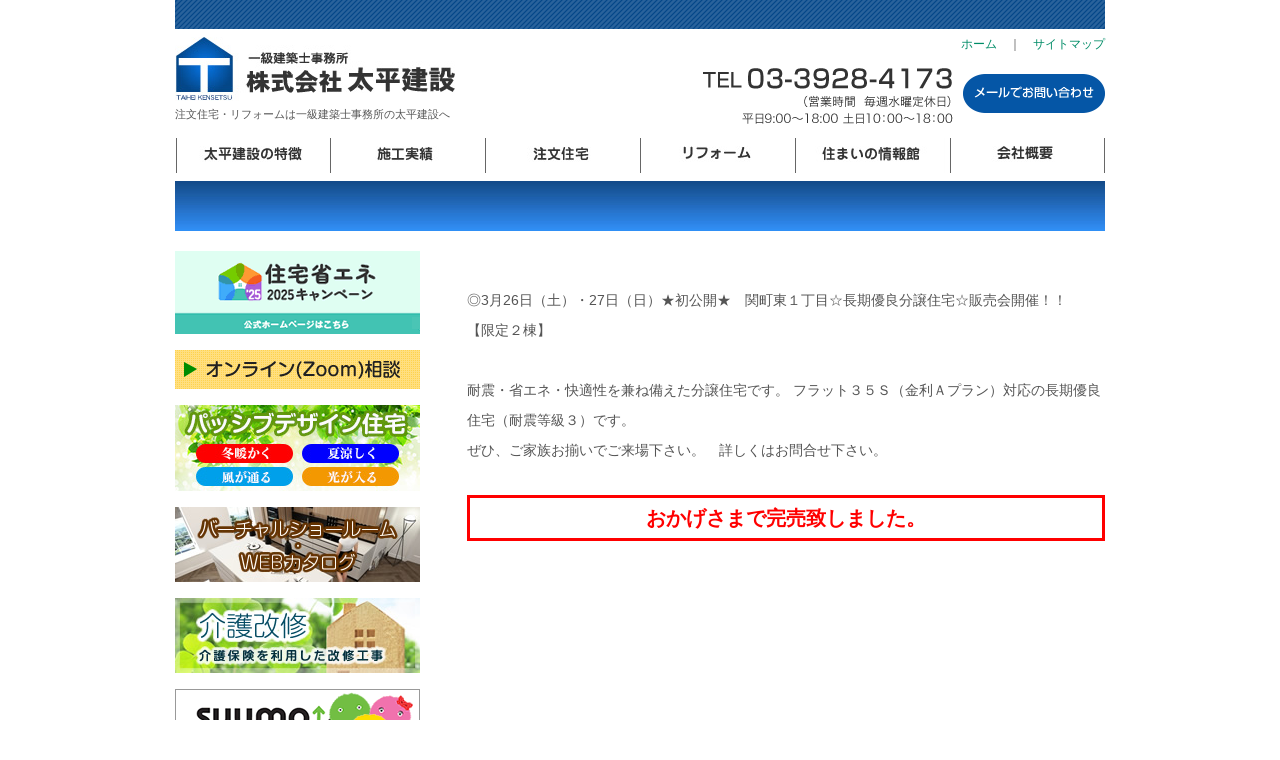

--- FILE ---
content_type: text/html; charset=UTF-8
request_url: https://www.ktaihei.com/topix060324/
body_size: 10252
content:
<!DOCTYPE html>
<html lang="ja">
<meta name="viewport" content="width=device-width">
<head profile="http://gmpg.org/xfn/11">
<meta http-equiv="Content-Type" content="text/html; charset=UTF-8" />
<meta http-equiv="content-style-type" content="text/css" />
<meta http-equiv="content-script-type" content="text/javascript" />
<meta name="author" content="" />
<meta name="keyword" content="" />
<meta name="description" content="◎3月26日（土）・27日（日）★初公開★ 関町東１丁目☆長期優良分譲住宅☆販売会開催！！【限定２棟】 | 株式会社太平建設・練馬区注文住宅＆リフォーム - 練馬区の注文住宅＆リフォームの一級建築士太平建設" />

<link rel="stylesheet" href="https://www.ktaihei.com/set/wp-content/themes/ktaihei/style.css" type="text/css" media="screen" />
<link rel="alternate" type="application/atom+xml" title="株式会社太平建設・練馬区注文住宅＆リフォーム Atom Feed" href="https://www.ktaihei.com/feed/atom/" />
<link rel="alternate" type="application/rss+xml" title="株式会社太平建設・練馬区注文住宅＆リフォーム RSS Feed" href="https://www.ktaihei.com/feed/" />
<link rel="pingback" href="https://www.ktaihei.com/set/xmlrpc.php" />
<script type="text/javascript" src="https://www.ktaihei.com/set/wp-content/themes/ktaihei/js/jquery.js"></script>
<script type="text/javascript" src="https://www.ktaihei.com/set/wp-content/themes/ktaihei/js/script.js"></script>
<script type="text/javascript" src="https://www.ktaihei.com/set/wp-content/themes/ktaihei/js/jquery.smoothscroll.js"></script>
<script type="text/javascript" src="https://www.ktaihei.com/set/wp-content/themes/ktaihei/js/jquery.scrollshow.js"></script>
<script type="text/javascript" src="https://www.ktaihei.com/set/wp-content/themes/ktaihei/js/jquery.rollover.js"></script>
<script type="text/javascript" src="https://www.ktaihei.com/set/wp-content/themes/ktaihei/js/jquery.slideshow.js"></script>
<script type="text/javascript" src="https://www.ktaihei.com/set/wp-content/themes/ktaihei/js/tool.js"></script>
	<style>img:is([sizes="auto" i], [sizes^="auto," i]) { contain-intrinsic-size: 3000px 1500px }</style>
	
		<!-- All in One SEO 4.9.3 - aioseo.com -->
		<title>◎3月26日（土）・27日（日）★初公開★ 関町東１丁目☆長期優良分譲住宅☆販売会開催！！【限定２棟】 | 株式会社太平建設・練馬区注文住宅＆リフォーム</title>
	<meta name="robots" content="max-image-preview:large" />
	<meta name="author" content="ktaihei_main"/>
	<link rel="canonical" href="https://www.ktaihei.com/topix060324/" />
	<meta name="generator" content="All in One SEO (AIOSEO) 4.9.3" />
		<script type="application/ld+json" class="aioseo-schema">
			{"@context":"https:\/\/schema.org","@graph":[{"@type":"Article","@id":"https:\/\/www.ktaihei.com\/topix060324\/#article","name":"\u25ce3\u670826\u65e5\uff08\u571f\uff09\u30fb27\u65e5\uff08\u65e5\uff09\u2605\u521d\u516c\u958b\u2605 \u95a2\u753a\u6771\uff11\u4e01\u76ee\u2606\u9577\u671f\u512a\u826f\u5206\u8b72\u4f4f\u5b85\u2606\u8ca9\u58f2\u4f1a\u958b\u50ac\uff01\uff01\u3010\u9650\u5b9a\uff12\u68df\u3011 | \u682a\u5f0f\u4f1a\u793e\u592a\u5e73\u5efa\u8a2d\u30fb\u7df4\u99ac\u533a\u6ce8\u6587\u4f4f\u5b85\uff06\u30ea\u30d5\u30a9\u30fc\u30e0","headline":"\u25ce3\u670826\u65e5\uff08\u571f\uff09\u30fb27\u65e5\uff08\u65e5\uff09\u2605\u521d\u516c\u958b\u2605\u3000\u95a2\u753a\u6771\uff11\u4e01\u76ee\u2606\u9577\u671f\u512a\u826f\u5206\u8b72\u4f4f\u5b85\u2606\u8ca9\u58f2\u4f1a\u958b\u50ac\uff01\uff01\u3010\u9650\u5b9a\uff12\u68df\u3011","author":{"@id":"https:\/\/www.ktaihei.com\/author\/ktaihei_main\/#author"},"publisher":{"@id":"https:\/\/www.ktaihei.com\/#organization"},"datePublished":"2016-03-24T20:21:32+09:00","dateModified":"2016-03-24T20:21:32+09:00","inLanguage":"ja","mainEntityOfPage":{"@id":"https:\/\/www.ktaihei.com\/topix060324\/#webpage"},"isPartOf":{"@id":"https:\/\/www.ktaihei.com\/topix060324\/#webpage"},"articleSection":"\u4f4f\u307e\u3044\u306e\u60c5\u5831\u9928, \u5404\u7a2e\u898b\u5b66\u4f1a\u60c5\u5831, \u65b0\u7740\u60c5\u5831"},{"@type":"BreadcrumbList","@id":"https:\/\/www.ktaihei.com\/topix060324\/#breadcrumblist","itemListElement":[{"@type":"ListItem","@id":"https:\/\/www.ktaihei.com#listItem","position":1,"name":"\u30db\u30fc\u30e0","item":"https:\/\/www.ktaihei.com","nextItem":{"@type":"ListItem","@id":"https:\/\/www.ktaihei.com\/category\/sumai\/#listItem","name":"\u4f4f\u307e\u3044\u306e\u60c5\u5831\u9928"}},{"@type":"ListItem","@id":"https:\/\/www.ktaihei.com\/category\/sumai\/#listItem","position":2,"name":"\u4f4f\u307e\u3044\u306e\u60c5\u5831\u9928","item":"https:\/\/www.ktaihei.com\/category\/sumai\/","nextItem":{"@type":"ListItem","@id":"https:\/\/www.ktaihei.com\/category\/sumai\/tour\/#listItem","name":"\u5404\u7a2e\u898b\u5b66\u4f1a\u60c5\u5831"},"previousItem":{"@type":"ListItem","@id":"https:\/\/www.ktaihei.com#listItem","name":"\u30db\u30fc\u30e0"}},{"@type":"ListItem","@id":"https:\/\/www.ktaihei.com\/category\/sumai\/tour\/#listItem","position":3,"name":"\u5404\u7a2e\u898b\u5b66\u4f1a\u60c5\u5831","item":"https:\/\/www.ktaihei.com\/category\/sumai\/tour\/","nextItem":{"@type":"ListItem","@id":"https:\/\/www.ktaihei.com\/topix060324\/#listItem","name":"\u25ce3\u670826\u65e5\uff08\u571f\uff09\u30fb27\u65e5\uff08\u65e5\uff09\u2605\u521d\u516c\u958b\u2605\u3000\u95a2\u753a\u6771\uff11\u4e01\u76ee\u2606\u9577\u671f\u512a\u826f\u5206\u8b72\u4f4f\u5b85\u2606\u8ca9\u58f2\u4f1a\u958b\u50ac\uff01\uff01\u3010\u9650\u5b9a\uff12\u68df\u3011"},"previousItem":{"@type":"ListItem","@id":"https:\/\/www.ktaihei.com\/category\/sumai\/#listItem","name":"\u4f4f\u307e\u3044\u306e\u60c5\u5831\u9928"}},{"@type":"ListItem","@id":"https:\/\/www.ktaihei.com\/topix060324\/#listItem","position":4,"name":"\u25ce3\u670826\u65e5\uff08\u571f\uff09\u30fb27\u65e5\uff08\u65e5\uff09\u2605\u521d\u516c\u958b\u2605\u3000\u95a2\u753a\u6771\uff11\u4e01\u76ee\u2606\u9577\u671f\u512a\u826f\u5206\u8b72\u4f4f\u5b85\u2606\u8ca9\u58f2\u4f1a\u958b\u50ac\uff01\uff01\u3010\u9650\u5b9a\uff12\u68df\u3011","previousItem":{"@type":"ListItem","@id":"https:\/\/www.ktaihei.com\/category\/sumai\/tour\/#listItem","name":"\u5404\u7a2e\u898b\u5b66\u4f1a\u60c5\u5831"}}]},{"@type":"Organization","@id":"https:\/\/www.ktaihei.com\/#organization","name":"\u682a\u5f0f\u4f1a\u793e\u592a\u5e73\u5efa\u8a2d","description":"\u7df4\u99ac\u533a\u306e\u6ce8\u6587\u4f4f\u5b85\uff06\u30ea\u30d5\u30a9\u30fc\u30e0\u306e\u4e00\u7d1a\u5efa\u7bc9\u58eb\u592a\u5e73\u5efa\u8a2d","url":"https:\/\/www.ktaihei.com\/","telephone":"+81339284173"},{"@type":"Person","@id":"https:\/\/www.ktaihei.com\/author\/ktaihei_main\/#author","url":"https:\/\/www.ktaihei.com\/author\/ktaihei_main\/","name":"ktaihei_main","image":{"@type":"ImageObject","@id":"https:\/\/www.ktaihei.com\/topix060324\/#authorImage","url":"https:\/\/secure.gravatar.com\/avatar\/540cad32ce79433c9315af5994b92bc2fb74dae89bf6a904eb04094e92b524d3?s=96&d=mm&r=g","width":96,"height":96,"caption":"ktaihei_main"}},{"@type":"WebPage","@id":"https:\/\/www.ktaihei.com\/topix060324\/#webpage","url":"https:\/\/www.ktaihei.com\/topix060324\/","name":"\u25ce3\u670826\u65e5\uff08\u571f\uff09\u30fb27\u65e5\uff08\u65e5\uff09\u2605\u521d\u516c\u958b\u2605 \u95a2\u753a\u6771\uff11\u4e01\u76ee\u2606\u9577\u671f\u512a\u826f\u5206\u8b72\u4f4f\u5b85\u2606\u8ca9\u58f2\u4f1a\u958b\u50ac\uff01\uff01\u3010\u9650\u5b9a\uff12\u68df\u3011 | \u682a\u5f0f\u4f1a\u793e\u592a\u5e73\u5efa\u8a2d\u30fb\u7df4\u99ac\u533a\u6ce8\u6587\u4f4f\u5b85\uff06\u30ea\u30d5\u30a9\u30fc\u30e0","inLanguage":"ja","isPartOf":{"@id":"https:\/\/www.ktaihei.com\/#website"},"breadcrumb":{"@id":"https:\/\/www.ktaihei.com\/topix060324\/#breadcrumblist"},"author":{"@id":"https:\/\/www.ktaihei.com\/author\/ktaihei_main\/#author"},"creator":{"@id":"https:\/\/www.ktaihei.com\/author\/ktaihei_main\/#author"},"datePublished":"2016-03-24T20:21:32+09:00","dateModified":"2016-03-24T20:21:32+09:00"},{"@type":"WebSite","@id":"https:\/\/www.ktaihei.com\/#website","url":"https:\/\/www.ktaihei.com\/","name":"\u682a\u5f0f\u4f1a\u793e\u592a\u5e73\u5efa\u8a2d\u30fb\u7df4\u99ac\u533a\u6ce8\u6587\u4f4f\u5b85\uff06\u30ea\u30d5\u30a9\u30fc\u30e0","description":"\u7df4\u99ac\u533a\u306e\u6ce8\u6587\u4f4f\u5b85\uff06\u30ea\u30d5\u30a9\u30fc\u30e0\u306e\u4e00\u7d1a\u5efa\u7bc9\u58eb\u592a\u5e73\u5efa\u8a2d","inLanguage":"ja","publisher":{"@id":"https:\/\/www.ktaihei.com\/#organization"}}]}
		</script>
		<!-- All in One SEO -->

<link rel="alternate" type="application/rss+xml" title="株式会社太平建設・練馬区注文住宅＆リフォーム &raquo; ◎3月26日（土）・27日（日）★初公開★　関町東１丁目☆長期優良分譲住宅☆販売会開催！！【限定２棟】 のコメントのフィード" href="https://www.ktaihei.com/topix060324/feed/" />
<script type="text/javascript">
/* <![CDATA[ */
window._wpemojiSettings = {"baseUrl":"https:\/\/s.w.org\/images\/core\/emoji\/16.0.1\/72x72\/","ext":".png","svgUrl":"https:\/\/s.w.org\/images\/core\/emoji\/16.0.1\/svg\/","svgExt":".svg","source":{"concatemoji":"https:\/\/www.ktaihei.com\/set\/wp-includes\/js\/wp-emoji-release.min.js?ver=6.8.3"}};
/*! This file is auto-generated */
!function(s,n){var o,i,e;function c(e){try{var t={supportTests:e,timestamp:(new Date).valueOf()};sessionStorage.setItem(o,JSON.stringify(t))}catch(e){}}function p(e,t,n){e.clearRect(0,0,e.canvas.width,e.canvas.height),e.fillText(t,0,0);var t=new Uint32Array(e.getImageData(0,0,e.canvas.width,e.canvas.height).data),a=(e.clearRect(0,0,e.canvas.width,e.canvas.height),e.fillText(n,0,0),new Uint32Array(e.getImageData(0,0,e.canvas.width,e.canvas.height).data));return t.every(function(e,t){return e===a[t]})}function u(e,t){e.clearRect(0,0,e.canvas.width,e.canvas.height),e.fillText(t,0,0);for(var n=e.getImageData(16,16,1,1),a=0;a<n.data.length;a++)if(0!==n.data[a])return!1;return!0}function f(e,t,n,a){switch(t){case"flag":return n(e,"\ud83c\udff3\ufe0f\u200d\u26a7\ufe0f","\ud83c\udff3\ufe0f\u200b\u26a7\ufe0f")?!1:!n(e,"\ud83c\udde8\ud83c\uddf6","\ud83c\udde8\u200b\ud83c\uddf6")&&!n(e,"\ud83c\udff4\udb40\udc67\udb40\udc62\udb40\udc65\udb40\udc6e\udb40\udc67\udb40\udc7f","\ud83c\udff4\u200b\udb40\udc67\u200b\udb40\udc62\u200b\udb40\udc65\u200b\udb40\udc6e\u200b\udb40\udc67\u200b\udb40\udc7f");case"emoji":return!a(e,"\ud83e\udedf")}return!1}function g(e,t,n,a){var r="undefined"!=typeof WorkerGlobalScope&&self instanceof WorkerGlobalScope?new OffscreenCanvas(300,150):s.createElement("canvas"),o=r.getContext("2d",{willReadFrequently:!0}),i=(o.textBaseline="top",o.font="600 32px Arial",{});return e.forEach(function(e){i[e]=t(o,e,n,a)}),i}function t(e){var t=s.createElement("script");t.src=e,t.defer=!0,s.head.appendChild(t)}"undefined"!=typeof Promise&&(o="wpEmojiSettingsSupports",i=["flag","emoji"],n.supports={everything:!0,everythingExceptFlag:!0},e=new Promise(function(e){s.addEventListener("DOMContentLoaded",e,{once:!0})}),new Promise(function(t){var n=function(){try{var e=JSON.parse(sessionStorage.getItem(o));if("object"==typeof e&&"number"==typeof e.timestamp&&(new Date).valueOf()<e.timestamp+604800&&"object"==typeof e.supportTests)return e.supportTests}catch(e){}return null}();if(!n){if("undefined"!=typeof Worker&&"undefined"!=typeof OffscreenCanvas&&"undefined"!=typeof URL&&URL.createObjectURL&&"undefined"!=typeof Blob)try{var e="postMessage("+g.toString()+"("+[JSON.stringify(i),f.toString(),p.toString(),u.toString()].join(",")+"));",a=new Blob([e],{type:"text/javascript"}),r=new Worker(URL.createObjectURL(a),{name:"wpTestEmojiSupports"});return void(r.onmessage=function(e){c(n=e.data),r.terminate(),t(n)})}catch(e){}c(n=g(i,f,p,u))}t(n)}).then(function(e){for(var t in e)n.supports[t]=e[t],n.supports.everything=n.supports.everything&&n.supports[t],"flag"!==t&&(n.supports.everythingExceptFlag=n.supports.everythingExceptFlag&&n.supports[t]);n.supports.everythingExceptFlag=n.supports.everythingExceptFlag&&!n.supports.flag,n.DOMReady=!1,n.readyCallback=function(){n.DOMReady=!0}}).then(function(){return e}).then(function(){var e;n.supports.everything||(n.readyCallback(),(e=n.source||{}).concatemoji?t(e.concatemoji):e.wpemoji&&e.twemoji&&(t(e.twemoji),t(e.wpemoji)))}))}((window,document),window._wpemojiSettings);
/* ]]> */
</script>
<link rel='stylesheet' id='colorboxstyle-css' href='https://www.ktaihei.com/set/wp-content/plugins/link-library/colorbox/colorbox.css?ver=6.8.3' type='text/css' media='all' />
<style id='wp-emoji-styles-inline-css' type='text/css'>

	img.wp-smiley, img.emoji {
		display: inline !important;
		border: none !important;
		box-shadow: none !important;
		height: 1em !important;
		width: 1em !important;
		margin: 0 0.07em !important;
		vertical-align: -0.1em !important;
		background: none !important;
		padding: 0 !important;
	}
</style>
<link rel='stylesheet' id='wp-block-library-css' href='https://www.ktaihei.com/set/wp-includes/css/dist/block-library/style.min.css?ver=6.8.3' type='text/css' media='all' />
<style id='classic-theme-styles-inline-css' type='text/css'>
/*! This file is auto-generated */
.wp-block-button__link{color:#fff;background-color:#32373c;border-radius:9999px;box-shadow:none;text-decoration:none;padding:calc(.667em + 2px) calc(1.333em + 2px);font-size:1.125em}.wp-block-file__button{background:#32373c;color:#fff;text-decoration:none}
</style>
<link rel='stylesheet' id='aioseo/css/src/vue/standalone/blocks/table-of-contents/global.scss-css' href='https://www.ktaihei.com/set/wp-content/plugins/all-in-one-seo-pack/dist/Lite/assets/css/table-of-contents/global.e90f6d47.css?ver=4.9.3' type='text/css' media='all' />
<style id='global-styles-inline-css' type='text/css'>
:root{--wp--preset--aspect-ratio--square: 1;--wp--preset--aspect-ratio--4-3: 4/3;--wp--preset--aspect-ratio--3-4: 3/4;--wp--preset--aspect-ratio--3-2: 3/2;--wp--preset--aspect-ratio--2-3: 2/3;--wp--preset--aspect-ratio--16-9: 16/9;--wp--preset--aspect-ratio--9-16: 9/16;--wp--preset--color--black: #000000;--wp--preset--color--cyan-bluish-gray: #abb8c3;--wp--preset--color--white: #ffffff;--wp--preset--color--pale-pink: #f78da7;--wp--preset--color--vivid-red: #cf2e2e;--wp--preset--color--luminous-vivid-orange: #ff6900;--wp--preset--color--luminous-vivid-amber: #fcb900;--wp--preset--color--light-green-cyan: #7bdcb5;--wp--preset--color--vivid-green-cyan: #00d084;--wp--preset--color--pale-cyan-blue: #8ed1fc;--wp--preset--color--vivid-cyan-blue: #0693e3;--wp--preset--color--vivid-purple: #9b51e0;--wp--preset--gradient--vivid-cyan-blue-to-vivid-purple: linear-gradient(135deg,rgba(6,147,227,1) 0%,rgb(155,81,224) 100%);--wp--preset--gradient--light-green-cyan-to-vivid-green-cyan: linear-gradient(135deg,rgb(122,220,180) 0%,rgb(0,208,130) 100%);--wp--preset--gradient--luminous-vivid-amber-to-luminous-vivid-orange: linear-gradient(135deg,rgba(252,185,0,1) 0%,rgba(255,105,0,1) 100%);--wp--preset--gradient--luminous-vivid-orange-to-vivid-red: linear-gradient(135deg,rgba(255,105,0,1) 0%,rgb(207,46,46) 100%);--wp--preset--gradient--very-light-gray-to-cyan-bluish-gray: linear-gradient(135deg,rgb(238,238,238) 0%,rgb(169,184,195) 100%);--wp--preset--gradient--cool-to-warm-spectrum: linear-gradient(135deg,rgb(74,234,220) 0%,rgb(151,120,209) 20%,rgb(207,42,186) 40%,rgb(238,44,130) 60%,rgb(251,105,98) 80%,rgb(254,248,76) 100%);--wp--preset--gradient--blush-light-purple: linear-gradient(135deg,rgb(255,206,236) 0%,rgb(152,150,240) 100%);--wp--preset--gradient--blush-bordeaux: linear-gradient(135deg,rgb(254,205,165) 0%,rgb(254,45,45) 50%,rgb(107,0,62) 100%);--wp--preset--gradient--luminous-dusk: linear-gradient(135deg,rgb(255,203,112) 0%,rgb(199,81,192) 50%,rgb(65,88,208) 100%);--wp--preset--gradient--pale-ocean: linear-gradient(135deg,rgb(255,245,203) 0%,rgb(182,227,212) 50%,rgb(51,167,181) 100%);--wp--preset--gradient--electric-grass: linear-gradient(135deg,rgb(202,248,128) 0%,rgb(113,206,126) 100%);--wp--preset--gradient--midnight: linear-gradient(135deg,rgb(2,3,129) 0%,rgb(40,116,252) 100%);--wp--preset--font-size--small: 13px;--wp--preset--font-size--medium: 20px;--wp--preset--font-size--large: 36px;--wp--preset--font-size--x-large: 42px;--wp--preset--spacing--20: 0.44rem;--wp--preset--spacing--30: 0.67rem;--wp--preset--spacing--40: 1rem;--wp--preset--spacing--50: 1.5rem;--wp--preset--spacing--60: 2.25rem;--wp--preset--spacing--70: 3.38rem;--wp--preset--spacing--80: 5.06rem;--wp--preset--shadow--natural: 6px 6px 9px rgba(0, 0, 0, 0.2);--wp--preset--shadow--deep: 12px 12px 50px rgba(0, 0, 0, 0.4);--wp--preset--shadow--sharp: 6px 6px 0px rgba(0, 0, 0, 0.2);--wp--preset--shadow--outlined: 6px 6px 0px -3px rgba(255, 255, 255, 1), 6px 6px rgba(0, 0, 0, 1);--wp--preset--shadow--crisp: 6px 6px 0px rgba(0, 0, 0, 1);}:where(.is-layout-flex){gap: 0.5em;}:where(.is-layout-grid){gap: 0.5em;}body .is-layout-flex{display: flex;}.is-layout-flex{flex-wrap: wrap;align-items: center;}.is-layout-flex > :is(*, div){margin: 0;}body .is-layout-grid{display: grid;}.is-layout-grid > :is(*, div){margin: 0;}:where(.wp-block-columns.is-layout-flex){gap: 2em;}:where(.wp-block-columns.is-layout-grid){gap: 2em;}:where(.wp-block-post-template.is-layout-flex){gap: 1.25em;}:where(.wp-block-post-template.is-layout-grid){gap: 1.25em;}.has-black-color{color: var(--wp--preset--color--black) !important;}.has-cyan-bluish-gray-color{color: var(--wp--preset--color--cyan-bluish-gray) !important;}.has-white-color{color: var(--wp--preset--color--white) !important;}.has-pale-pink-color{color: var(--wp--preset--color--pale-pink) !important;}.has-vivid-red-color{color: var(--wp--preset--color--vivid-red) !important;}.has-luminous-vivid-orange-color{color: var(--wp--preset--color--luminous-vivid-orange) !important;}.has-luminous-vivid-amber-color{color: var(--wp--preset--color--luminous-vivid-amber) !important;}.has-light-green-cyan-color{color: var(--wp--preset--color--light-green-cyan) !important;}.has-vivid-green-cyan-color{color: var(--wp--preset--color--vivid-green-cyan) !important;}.has-pale-cyan-blue-color{color: var(--wp--preset--color--pale-cyan-blue) !important;}.has-vivid-cyan-blue-color{color: var(--wp--preset--color--vivid-cyan-blue) !important;}.has-vivid-purple-color{color: var(--wp--preset--color--vivid-purple) !important;}.has-black-background-color{background-color: var(--wp--preset--color--black) !important;}.has-cyan-bluish-gray-background-color{background-color: var(--wp--preset--color--cyan-bluish-gray) !important;}.has-white-background-color{background-color: var(--wp--preset--color--white) !important;}.has-pale-pink-background-color{background-color: var(--wp--preset--color--pale-pink) !important;}.has-vivid-red-background-color{background-color: var(--wp--preset--color--vivid-red) !important;}.has-luminous-vivid-orange-background-color{background-color: var(--wp--preset--color--luminous-vivid-orange) !important;}.has-luminous-vivid-amber-background-color{background-color: var(--wp--preset--color--luminous-vivid-amber) !important;}.has-light-green-cyan-background-color{background-color: var(--wp--preset--color--light-green-cyan) !important;}.has-vivid-green-cyan-background-color{background-color: var(--wp--preset--color--vivid-green-cyan) !important;}.has-pale-cyan-blue-background-color{background-color: var(--wp--preset--color--pale-cyan-blue) !important;}.has-vivid-cyan-blue-background-color{background-color: var(--wp--preset--color--vivid-cyan-blue) !important;}.has-vivid-purple-background-color{background-color: var(--wp--preset--color--vivid-purple) !important;}.has-black-border-color{border-color: var(--wp--preset--color--black) !important;}.has-cyan-bluish-gray-border-color{border-color: var(--wp--preset--color--cyan-bluish-gray) !important;}.has-white-border-color{border-color: var(--wp--preset--color--white) !important;}.has-pale-pink-border-color{border-color: var(--wp--preset--color--pale-pink) !important;}.has-vivid-red-border-color{border-color: var(--wp--preset--color--vivid-red) !important;}.has-luminous-vivid-orange-border-color{border-color: var(--wp--preset--color--luminous-vivid-orange) !important;}.has-luminous-vivid-amber-border-color{border-color: var(--wp--preset--color--luminous-vivid-amber) !important;}.has-light-green-cyan-border-color{border-color: var(--wp--preset--color--light-green-cyan) !important;}.has-vivid-green-cyan-border-color{border-color: var(--wp--preset--color--vivid-green-cyan) !important;}.has-pale-cyan-blue-border-color{border-color: var(--wp--preset--color--pale-cyan-blue) !important;}.has-vivid-cyan-blue-border-color{border-color: var(--wp--preset--color--vivid-cyan-blue) !important;}.has-vivid-purple-border-color{border-color: var(--wp--preset--color--vivid-purple) !important;}.has-vivid-cyan-blue-to-vivid-purple-gradient-background{background: var(--wp--preset--gradient--vivid-cyan-blue-to-vivid-purple) !important;}.has-light-green-cyan-to-vivid-green-cyan-gradient-background{background: var(--wp--preset--gradient--light-green-cyan-to-vivid-green-cyan) !important;}.has-luminous-vivid-amber-to-luminous-vivid-orange-gradient-background{background: var(--wp--preset--gradient--luminous-vivid-amber-to-luminous-vivid-orange) !important;}.has-luminous-vivid-orange-to-vivid-red-gradient-background{background: var(--wp--preset--gradient--luminous-vivid-orange-to-vivid-red) !important;}.has-very-light-gray-to-cyan-bluish-gray-gradient-background{background: var(--wp--preset--gradient--very-light-gray-to-cyan-bluish-gray) !important;}.has-cool-to-warm-spectrum-gradient-background{background: var(--wp--preset--gradient--cool-to-warm-spectrum) !important;}.has-blush-light-purple-gradient-background{background: var(--wp--preset--gradient--blush-light-purple) !important;}.has-blush-bordeaux-gradient-background{background: var(--wp--preset--gradient--blush-bordeaux) !important;}.has-luminous-dusk-gradient-background{background: var(--wp--preset--gradient--luminous-dusk) !important;}.has-pale-ocean-gradient-background{background: var(--wp--preset--gradient--pale-ocean) !important;}.has-electric-grass-gradient-background{background: var(--wp--preset--gradient--electric-grass) !important;}.has-midnight-gradient-background{background: var(--wp--preset--gradient--midnight) !important;}.has-small-font-size{font-size: var(--wp--preset--font-size--small) !important;}.has-medium-font-size{font-size: var(--wp--preset--font-size--medium) !important;}.has-large-font-size{font-size: var(--wp--preset--font-size--large) !important;}.has-x-large-font-size{font-size: var(--wp--preset--font-size--x-large) !important;}
:where(.wp-block-post-template.is-layout-flex){gap: 1.25em;}:where(.wp-block-post-template.is-layout-grid){gap: 1.25em;}
:where(.wp-block-columns.is-layout-flex){gap: 2em;}:where(.wp-block-columns.is-layout-grid){gap: 2em;}
:root :where(.wp-block-pullquote){font-size: 1.5em;line-height: 1.6;}
</style>
<link rel='stylesheet' id='contact-form-7-css' href='https://www.ktaihei.com/set/wp-content/plugins/contact-form-7/includes/css/styles.css?ver=6.1.4' type='text/css' media='all' />
<link rel='stylesheet' id='thumbs_rating_styles-css' href='https://www.ktaihei.com/set/wp-content/plugins/link-library/upvote-downvote/css/style.css?ver=1.0.0' type='text/css' media='all' />
<link rel='stylesheet' id='jquery.lightbox.min.css-css' href='https://www.ktaihei.com/set/wp-content/plugins/wp-jquery-lightbox/lightboxes/wp-jquery-lightbox/styles/lightbox.min.css?ver=2.3.4' type='text/css' media='all' />
<link rel='stylesheet' id='jqlb-overrides-css' href='https://www.ktaihei.com/set/wp-content/plugins/wp-jquery-lightbox/lightboxes/wp-jquery-lightbox/styles/overrides.css?ver=2.3.4' type='text/css' media='all' />
<style id='jqlb-overrides-inline-css' type='text/css'>

			#outerImageContainer {
				box-shadow: 0 0 4px 2px rgba(0,0,0,.2);
			}
			#imageContainer{
				padding: 8px;
			}
			#imageDataContainer {
				box-shadow: none;
				z-index: auto;
			}
			#prevArrow,
			#nextArrow{
				background-color: #ffffff;
				color: #000000;
			}
</style>
<script type="text/javascript" src="https://www.ktaihei.com/set/wp-includes/js/jquery/jquery.min.js?ver=3.7.1" id="jquery-core-js"></script>
<script type="text/javascript" src="https://www.ktaihei.com/set/wp-includes/js/jquery/jquery-migrate.min.js?ver=3.4.1" id="jquery-migrate-js"></script>
<script type="text/javascript" src="https://www.ktaihei.com/set/wp-content/plugins/link-library/colorbox/jquery.colorbox-min.js?ver=1.3.9" id="colorbox-js"></script>
<script type="text/javascript" id="thumbs_rating_scripts-js-extra">
/* <![CDATA[ */
var thumbs_rating_ajax = {"ajax_url":"https:\/\/www.ktaihei.com\/set\/wp-admin\/admin-ajax.php","nonce":"8b822d5c41"};
/* ]]> */
</script>
<script type="text/javascript" src="https://www.ktaihei.com/set/wp-content/plugins/link-library/upvote-downvote/js/general.js?ver=4.0.1" id="thumbs_rating_scripts-js"></script>
<link rel="https://api.w.org/" href="https://www.ktaihei.com/wp-json/" /><link rel="alternate" title="JSON" type="application/json" href="https://www.ktaihei.com/wp-json/wp/v2/posts/492" /><link rel="EditURI" type="application/rsd+xml" title="RSD" href="https://www.ktaihei.com/set/xmlrpc.php?rsd" />
<meta name="generator" content="WordPress 6.8.3" />
<link rel='shortlink' href='https://www.ktaihei.com/?p=492' />
<link rel="alternate" title="oEmbed (JSON)" type="application/json+oembed" href="https://www.ktaihei.com/wp-json/oembed/1.0/embed?url=https%3A%2F%2Fwww.ktaihei.com%2Ftopix060324%2F" />
<link rel="alternate" title="oEmbed (XML)" type="text/xml+oembed" href="https://www.ktaihei.com/wp-json/oembed/1.0/embed?url=https%3A%2F%2Fwww.ktaihei.com%2Ftopix060324%2F&#038;format=xml" />
<style type="text/css">.recentcomments a{display:inline !important;padding:0 !important;margin:0 !important;}</style><link rel="icon" href="https://www.ktaihei.com/set/wp-content/uploads/2021/01/taihei.png" sizes="32x32" />
<link rel="icon" href="https://www.ktaihei.com/set/wp-content/uploads/2021/01/taihei.png" sizes="192x192" />
<link rel="apple-touch-icon" href="https://www.ktaihei.com/set/wp-content/uploads/2021/01/taihei.png" />
<meta name="msapplication-TileImage" content="https://www.ktaihei.com/set/wp-content/uploads/2021/01/taihei.png" />

</head>
<body>
<!-- ヘッダー -->
<div class="hed_bac">
<div class="hed">
<div class="rogo_t"><a href="https://www.ktaihei.com"><img src="https://www.ktaihei.com/set/wp-content/themes/ktaihei/images/t_rogo.jpg" width="293" height="64" border="0" /></a> 
<h1 class="rogo_un">注文住宅・リフォームは一級建築士事務所の太平建設へ</h1>
</div>
<div class="hed_rh">
<p class="rogo_un2"><a href="https://www.ktaihei.com">ホーム</a>　｜　<a href="https://www.ktaihei.com/sitemap">サイトマップ</a></p>
<p class="rogo_un2"><img src="https://www.ktaihei.com/set/wp-content/themes/ktaihei/images/hed_tel.gif" width="417" height="64" border="0" usemap="#Map" />
  <map name="Map" id="Map">
    <area shape="rect" coords="272,13,414,53" href="https://www.ktaihei.com/form" alt="メールでお問い合わせ" />
  </map>
</p>
</div>
</div>
</div>
<!-- / ヘッダー -->

<!-- トップナビゲーション -->
<nav> 
<ul id="gNavi">
<li id="N01"><a href="https://www.ktaihei.com/info" title="太平建設の特徴">太平建設の特徴</a></li>
<li id="N02"><a href="https://www.ktaihei.com/project" title="施工実績">施工実績</a></li>
<li id="N03"><a href="https://www.ktaihei.com/order" title="注文住宅">注文住宅</a></li>
<li id="N04"><a href="https://www.ktaihei.com/reform" title="リフォーム">リフォーム</a></li>
<li id="N05"><a href="https://www.ktaihei.com/house_info" title="住まいの情報館">住まいの情報館</a></li>
<li id="N06"><a href="https://www.ktaihei.com/company" title="会社概要">会社概要</a></li>

</ul>
</nav>

<!-- トップナビゲーションモバイル -->
<nav class="mod_nav">
<p class="navtitle">MENU</p>
<ul>
<li><a href="https://www.ktaihei.com/" title="太平建設ホーム">ホーム</a></li>
<li><a href="https://www.ktaihei.com/info" title="太平建設の特徴">太平建設の特徴</a></li>
<li><a href="https://www.ktaihei.com/project" title="施工実績">施工実績</a></li>
<li><a href="https://www.ktaihei.com/order" title="注文住宅">注文住宅</a></li>
<li><a href="https://www.ktaihei.com/reform" title="リフォーム">リフォーム</a></li>
<li><a href="https://www.ktaihei.com/house_info" title="住まいの情報館">住まいの情報館</a></li>
<li><a href="https://www.ktaihei.com/company" title="会社概要">会社概要</a></li>
<li><a href="https://www.ktaihei.com/form" title="お問い合わせ">お問い合わせ</a></li>
<li><a href="https://www.ktaihei.com/sitemap" title="サイトマップ">サイトマップ</a></li>
</ul>
</nav>

<!-- トップナビゲーションモバイル -->
<!-- トップナビゲーション -->
<!-- サブヘッド -->
<div class="sub_hed">
<img src="https://www.ktaihei.com/set/wp-content/themes/ktaihei/images/sub_bed.jpg" width="24" height="50" /></div>
<!-- / サブヘッド -->

<!-- メインコンテンツ -->
<div class="cont">
<!-- 右 カラム -->
<style type="text/css">
.bana_s li {
	list-style-type: none;
}
.bana_sb li {
	list-style-type: none;
}
</style>

<div class="side_ber"> 
<ul class="bana_s">
<li><a href="https://jutaku-shoene2025.mlit.go.jp/" target="_blank"><img src="https://www.ktaihei.com/set/wp-content/themes/ktaihei/images/bana20.gif" alt="住宅省エネ2025キャンペーン" width="245" height="82" /></a></li>
<!--<li><a href="https://www.ktaihei.com/seido4"><img src="https://www.ktaihei.com/set/wp-content/themes/ktaihei/images/bana19.gif" alt="太平建設　住宅取得に使える4つの支援策" width="245" height="90" /></a></li>-->
<li><a href="https://www.ktaihei.com/zoom"><img src="https://www.ktaihei.com/set/wp-content/themes/ktaihei/images/zoom.gif" alt="太平建設　オンライン相談" width="245" height="39" /></a></li>
<li><a href="https://www.ktaihei.com/passive"><img src="https://www.ktaihei.com/set/wp-content/themes/ktaihei/images/bana11.jpg" alt="太平建設　パッシブデザイン住宅について" width="245" height="86" /></a></li>
<li><a href="https://www.ktaihei.com/virtual"><img src="https://www.ktaihei.com/set/wp-content/themes/ktaihei/images/bana13.jpg" alt="太平建設　バーチャルショールーム" width="245" height="75" /></a></li>
<li><a href="https://www.ktaihei.com/kaigo"><img src="https://www.ktaihei.com/set/wp-content/themes/ktaihei/images/bana9.jpg" alt="太平建設　介護改修" width="245" height="75" /></a></li>
<!--<li><a href="https://www.ktaihei.com/project"><img src="https://www.ktaihei.com/set/wp-content/themes/ktaihei/images/bana2.jpg" alt="太平建設　施工実績" width="245" height="75" /></a></li>-->

<li><a href="https://suumo.jp/chumon/koumuten/rn_001044/jitsurei/?suit=STcr20181206002/" target="_blank"><img src="https://www.ktaihei.com/set/wp-content/themes/ktaihei/images/suumo1.gif" alt="SUUMO注文住宅" width="245" height="90" /></a></li>
<li><a href="https://suumo.jp/jj/common/ichiran/JJ901FC001/?initFlg=1&seniFlg=1&pc=50&kwd=太平建設&ar=030&newflg=0&km=1&bs=020&bs=030" target="_blank"><img src="https://www.ktaihei.com/set/wp-content/themes/ktaihei/images/suumo3.gif" alt="SUUMO土地分譲住宅" width="245" height="90" /></a></li>
<!--</ul>
<ul class="bana_sb">-->
<!--<li><a href="https://www.ktaihei.com/ekimae" target="_blank"><img src="https://www.ktaihei.com/set/wp-content/themes/ktaihei/images/bana6.jpg" alt="太平建設　上石神井駅前店" width="245" height="90" /></a></li>-->
<li><a href="http://suumo.jp/jj/chintai/ichiran/FR301FC001/?ar=030&bs=040&kkc=001044000&kc=001044000" target="_blank"><img src="https://www.ktaihei.com/set/wp-content/themes/ktaihei/images/bana7.jpg" alt="太平建設SUUMO" width="245" height="90" /></a></li>
<li><a href="https://suumo.jp/chumon/koumuten/rn_001044/event/?suit=STcr20181206002" target="_blank"><img src="https://www.ktaihei.com/set/wp-content/themes/ktaihei/images/bana21.gif" alt="太平建設SUUMOイベント" width="245" height="90" /></a></li>
<li>
<a href="https://www.ktaihei.com/voice"><img src="https://www.ktaihei.com/set/wp-content/themes/ktaihei/images/bana1.jpg" width="245" height="75" border="0" alt="太平建設、お客様の声" /></a>
</li>
<li><a href="https://www.ktaihei.com/house_info/kengaku"><img src="https://www.ktaihei.com/set/wp-content/themes/ktaihei/images/bana3.jpg" alt="太平建設　注文住宅見学会" width="245" height="75" /></a></li>
<li><a href="https://www.ktaihei.com/se"><img src="https://www.ktaihei.com/set/wp-content/themes/ktaihei/images/bana5.jpg" alt="SE構法は太平建設へ" width="245" height="75" /></a></li>
<li><a href="https://www.ktaihei.com/lixil-sw"><img src="https://www.ktaihei.com/set/wp-content/themes/ktaihei/images/bana14.gif" alt="LIXILスーパーウォール工法" width="245" height="75" /></a></li>
<li><a href="https://www.ktaihei.com/topix160805"><img src="https://www.ktaihei.com/set/wp-content/themes/ktaihei/images/zeh.gif" alt="ZEH普及目標" width="245" height="55" /></a></li>

</ul>

</div><div class="contens_l4">
<!-- 中央カラム -->
<div class="pankuzu"></div>
<!--<h2 class="sekou_h2">◎3月26日（土）・27日（日）★初公開★　関町東１丁目☆長期優良分譲住宅☆販売会開催！！【限定２棟】</h2>-->

			
		<div class="contents_waku2">
◎3月26日（土）・27日（日）★初公開★　関町東１丁目☆長期優良分譲住宅☆販売会開催！！<br />
【限定２棟】
 <br /><br />耐震・省エネ・快適性を兼ね備えた分譲住宅です。 フラット３５Ｓ（金利Ａプラン）対応の長期優良住宅（耐震等級３）です。<br />
ぜひ、ご家族お揃いでご来場下さい。　詳しくはお問合せ下さい。
<br />
<br />
<div class="kanbai">おかげさまで完売致しました。</div>
 </div>

		<!--<div id="date">カテゴリー: <a href="https://www.ktaihei.com/category/sumai/" rel="category tag">住まいの情報館</a>, <a href="https://www.ktaihei.com/category/sumai/tour/" rel="category tag">各種見学会情報</a>, <a href="https://www.ktaihei.com/category/news/" rel="category tag">新着情報</a>　</div>-->
     
        
     <!--   
		<div id="next">←「<a href="https://www.ktaihei.com/k330/" rel="prev">シャンペトル</a>」前の記事へ　			　次の記事へ「<a href="https://www.ktaihei.com/528f/" rel="next">◎5月28日（土）29日（日）★初夏のすまいフェア★　開催のおしらせ</a>」→		</div>-->

		




 <div class="side_ber2"> 
<ul class="bana_s2">
<li><a href="https://jutaku-shoene2025.mlit.go.jp/" target="_blank"><img src="https://www.ktaihei.com/set/wp-content/themes/ktaihei/images/bana20.gif" alt="住宅省エネ2025キャンペーン" width="245" height="82" /></a></li>
<li><a href="https://www.ktaihei.com/passive"><img src="https://www.ktaihei.com/set/wp-content/themes/ktaihei/images/bana11.jpg" alt="太平建設　パッシブデザイン住宅について" width="245" height="86" /></a></li>
<li><a href="https://www.ktaihei.com/order"><img src="https://www.ktaihei.com/set/wp-content/themes/ktaihei/images/bana13.jpg" alt="太平建設　バーチャルショールーム" width="245" height="75" /></a></li>
<li><a href="https://www.ktaihei.com/kaigo"><img src="https://www.ktaihei.com/set/wp-content/themes/ktaihei/images/bana9.jpg" alt="太平建設　介護改修" width="245" height="75" /></a></li>
<li><a href="https://suumo.jp/chumon/koumuten/rn_001044/jitsurei/?suit=STcr20181206002/" target="_blank"><img src="https://www.ktaihei.com/set/wp-content/themes/ktaihei/images/suumo1.gif" alt="SUUMO注文住宅" width="245" height="90" /></a></li>
<li><a href="https://suumo.jp/jj/common/ichiran/JJ901FC001/?initFlg=1&seniFlg=1&pc=50&kwd=太平建設&ar=030&newflg=0&km=1&bs=020&bs=030" target="_blank"><img src="https://www.ktaihei.com/set/wp-content/themes/ktaihei/images/suumo3.gif" alt="SUUMO土地分譲住宅" width="245" height="90" /></a></li>
<li><a href="https://suumo.jp/chumon/koumuten/rn_001044/event/?suit=STcr20181206002" target="_blank"><img src="https://www.ktaihei.com/set/wp-content/themes/ktaihei/images/bana21.gif" alt="太平建設SUUMOイベント" width="245" height="90" /></a></li>
<!--</ul>
<ul class="bana_sb">-->
<!--<li><a href="https://www.ktaihei.com/ekimae" target="_blank"><img src="https://www.ktaihei.com/set/wp-content/themes/ktaihei/images/bana6.jpg" alt="太平建設　上石神井駅前店" width="245" height="90" /></a></li>-->
<li><a href="http://suumo.jp/jj/chintai/ichiran/FR301FC001/?ar=030&bs=040&kkc=001044000&kc=001044000" target="_blank"><img src="https://www.ktaihei.com/set/wp-content/themes/ktaihei/images/bana7.jpg" alt="太平建設SUUMO" width="245" height="90" /></a></li>
<li>
<a href="https://www.ktaihei.com/voice"><img src="https://www.ktaihei.com/set/wp-content/themes/ktaihei/images/bana1.jpg" width="245" height="75" border="0" alt="太平建設、お客様の声" /></a>
</li>
<li><a href="https://www.ktaihei.com/house_info/kengaku"><img src="https://www.ktaihei.com/set/wp-content/themes/ktaihei/images/bana3.jpg" alt="太平建設　注文住宅見学会" width="245" height="75" /></a></li>
<li><a href="https://www.ktaihei.com/se"><img src="https://www.ktaihei.com/set/wp-content/themes/ktaihei/images/bana5.jpg" alt="SE構法は太平建設へ" width="245" height="75" /></a></li>
<li><a href="https://www.ktaihei.com/lixil-sw"><img src="https://www.ktaihei.com/set/wp-content/themes/ktaihei/images/bana14.gif" alt="LIXILスーパーウォール工法" width="245" height="75" /></a></li>
<li><a href="https://www.ktaihei.com/zoom"><img src="https://www.ktaihei.com/set/wp-content/themes/ktaihei/images/zoom.gif" alt="太平建設　オンライン相談" width="245" height="39" /></a></li>


</ul>
</div>

</div>
<!-- / 中央カラム -->

	<div class="clear"></div>
	</div><!--/wrap-->
</div><!--/wrapper-->
<!-- / メインコンテンツ -->

<!-- フッター -->
<div class="fut_bac">
<div class="fut">
<div class="fut_logo"><img src="https://www.ktaihei.com/set/wp-content/themes/ktaihei/images/futter_rogo.png" width="279" height="124" alt="練馬の注文住宅、太平建設TOPへ" /></div>
<div class="fut_menu"><a href="https://www.ktaihei.com">TOP</a> ｜ <a href="https://www.ktaihei.com/info">太平建設の特徴</a> ｜ <a href="https://www.ktaihei.com/project">施工実績</a> ｜ <a href="https://www.ktaihei.com/order">注文住宅</a> ｜ <a href="https://www.ktaihei.com/reform">リフォーム</a> ｜ <a href="https://www.ktaihei.com/house_info">住まいの情報館</a></div>
<div class="copy">Copyright(C) 2014 TAIHEI KENSETSU  all rights reserved. </div>
</div>
</div>



<script type="speculationrules">
{"prefetch":[{"source":"document","where":{"and":[{"href_matches":"\/*"},{"not":{"href_matches":["\/set\/wp-*.php","\/set\/wp-admin\/*","\/set\/wp-content\/uploads\/*","\/set\/wp-content\/*","\/set\/wp-content\/plugins\/*","\/set\/wp-content\/themes\/ktaihei\/*","\/*\\?(.+)"]}},{"not":{"selector_matches":"a[rel~=\"nofollow\"]"}},{"not":{"selector_matches":".no-prefetch, .no-prefetch a"}}]},"eagerness":"conservative"}]}
</script>
<script type="text/javascript" src="https://www.ktaihei.com/set/wp-includes/js/dist/hooks.min.js?ver=4d63a3d491d11ffd8ac6" id="wp-hooks-js"></script>
<script type="text/javascript" src="https://www.ktaihei.com/set/wp-includes/js/dist/i18n.min.js?ver=5e580eb46a90c2b997e6" id="wp-i18n-js"></script>
<script type="text/javascript" id="wp-i18n-js-after">
/* <![CDATA[ */
wp.i18n.setLocaleData( { 'text direction\u0004ltr': [ 'ltr' ] } );
/* ]]> */
</script>
<script type="text/javascript" src="https://www.ktaihei.com/set/wp-content/plugins/contact-form-7/includes/swv/js/index.js?ver=6.1.4" id="swv-js"></script>
<script type="text/javascript" id="contact-form-7-js-translations">
/* <![CDATA[ */
( function( domain, translations ) {
	var localeData = translations.locale_data[ domain ] || translations.locale_data.messages;
	localeData[""].domain = domain;
	wp.i18n.setLocaleData( localeData, domain );
} )( "contact-form-7", {"translation-revision-date":"2025-11-30 08:12:23+0000","generator":"GlotPress\/4.0.3","domain":"messages","locale_data":{"messages":{"":{"domain":"messages","plural-forms":"nplurals=1; plural=0;","lang":"ja_JP"},"This contact form is placed in the wrong place.":["\u3053\u306e\u30b3\u30f3\u30bf\u30af\u30c8\u30d5\u30a9\u30fc\u30e0\u306f\u9593\u9055\u3063\u305f\u4f4d\u7f6e\u306b\u7f6e\u304b\u308c\u3066\u3044\u307e\u3059\u3002"],"Error:":["\u30a8\u30e9\u30fc:"]}},"comment":{"reference":"includes\/js\/index.js"}} );
/* ]]> */
</script>
<script type="text/javascript" id="contact-form-7-js-before">
/* <![CDATA[ */
var wpcf7 = {
    "api": {
        "root": "https:\/\/www.ktaihei.com\/wp-json\/",
        "namespace": "contact-form-7\/v1"
    }
};
/* ]]> */
</script>
<script type="text/javascript" src="https://www.ktaihei.com/set/wp-content/plugins/contact-form-7/includes/js/index.js?ver=6.1.4" id="contact-form-7-js"></script>
<script type="text/javascript" src="https://www.ktaihei.com/set/wp-content/plugins/wp-jquery-lightbox/lightboxes/wp-jquery-lightbox/vendor/jquery.touchwipe.min.js?ver=2.3.4" id="wp-jquery-lightbox-swipe-js"></script>
<script type="text/javascript" src="https://www.ktaihei.com/set/wp-content/plugins/wp-jquery-lightbox/inc/purify.min.js?ver=2.3.4" id="wp-jquery-lightbox-purify-js"></script>
<script type="text/javascript" src="https://www.ktaihei.com/set/wp-content/plugins/wp-jquery-lightbox/lightboxes/wp-jquery-lightbox/vendor/panzoom.min.js?ver=2.3.4" id="wp-jquery-lightbox-panzoom-js"></script>
<script type="text/javascript" id="wp-jquery-lightbox-js-extra">
/* <![CDATA[ */
var JQLBSettings = {"showTitle":"1","useAltForTitle":"1","showCaption":"1","showNumbers":"1","fitToScreen":"0","resizeSpeed":"400","showDownload":"","navbarOnTop":"","marginSize":"0","mobileMarginSize":"20","slideshowSpeed":"4000","allowPinchZoom":"1","borderSize":"8","borderColor":"#fff","overlayColor":"#fff","overlayOpacity":"0.6","newNavStyle":"1","fixedNav":"1","showInfoBar":"0","prevLinkTitle":"\u524d\u306e\u753b\u50cf","nextLinkTitle":"\u6b21\u306e\u753b\u50cf","closeTitle":"\u30ae\u30e3\u30e9\u30ea\u30fc\u3092\u9589\u3058\u308b","image":"\u753b\u50cf ","of":"\u306e","download":"\u30c0\u30a6\u30f3\u30ed\u30fc\u30c9","pause":"(\u30b9\u30e9\u30a4\u30c9\u30b7\u30e7\u30fc\u3092\u4e00\u6642\u505c\u6b62\u3059\u308b)","play":"(\u30b9\u30e9\u30a4\u30c9\u30b7\u30e7\u30fc\u3092\u518d\u751f\u3059\u308b)"};
/* ]]> */
</script>
<script type="text/javascript" src="https://www.ktaihei.com/set/wp-content/plugins/wp-jquery-lightbox/lightboxes/wp-jquery-lightbox/jquery.lightbox.js?ver=2.3.4" id="wp-jquery-lightbox-js"></script>
</body>
</html>

--- FILE ---
content_type: text/css
request_url: https://www.ktaihei.com/set/wp-content/themes/ktaihei/style.css
body_size: 8233
content:
@charset "utf-8";
/*
Theme Name: TAIHEI KENSETSU
Theme URI: http://
Description: TTAIHEI KENSETSU
Version: 1.0
Author: DATAWORK
Author URI: http://datawork.jp/
Tags: sports

	DATAWORK v1.0
	 http://datawork.jp/

	This theme was designed and built by DATAWORK,
	whose blog you will find at http://grooove1.com/

	The CSS, XHTML and design is released under GPL:
	http://www.opensource.org/licenses/gpl-license.php

*/

*{
	padding: 0;
	margin-top: 0;
	margin-right: auto;
	margin-bottom: 0;
	margin-left: auto;
	}

body{
	font: 14px/1.5 "メイリオ","Meiryo",arial,"ヒラギノ角ゴ Pro W3","Hiragino Kaku Gothic Pro",Osaka,"ＭＳ Ｐゴシック","MS PGothic",Sans-Serif;
	color:#555555;
	width: 930px;
	margin-right: auto;
	margin-left: auto;
}
a{color:#008c67; text-decoration:none;}
a:hover{color:#02b988;}
a:active, a:focus {outline: 0;}
img{border:0;}
.clear{clear:both;}
p{margin-bottom: 10px;}
.center{text-align:center;}
.right{text-align:right;}
#footer p{color:#009e7b;}


/*************
全体幅
*************/
#wrapper{
	clear:both;
	width: 100%;
	background-color:#ffffff;
	margin-right: auto;
	margin-bottom: 0px;
	margin-left: auto;
	margin-top: 10px;
}
#wrap{
	clear:both;
	padding-top: 0px;
	padding-right: 0px;
	padding-bottom: 0;
	padding-left: 0px;
}

/*************
/* ヘッダー
*************/
#header{
	width:100%;
	background-color: #ffffff;
	padding-top: 5px;
	margin-top: 0;
	margin-right: auto;
	margin-left: auto;
	background-image: url(images/hed_bac.gif);
	background-repeat: repeat-x;
	height: 137px;
	background-position: bottom;
}
#header img{
	margin-top: 10px;
	margin-right: 0;
	margin-bottom: 0;
	margin-left: 0px;
}

#header h1{
	font-size: 12px;
	line-height: 16px;
	font-weight: normal;
	text-align: left;
	margin-right: 20px;
}



/*************
コンテンツ全体
*************/
#main_img {
	width: 100%;
	margin-right: auto;
	margin-bottom: 0;
	margin-left: auto;
	padding: 0px;
}
#main {
	float: left;
	width: 622px;
	display: inline;
	padding-top: 0;
	padding-right: 0;
	padding-bottom: 0px;
	padding-left: 0;
	margin-right: 8px;
	background-color: #FFF;
}
#main2 {
	float: right;
	width: 910px;
	display: inline;
	padding-top: 0;
	padding-right: 0;
	padding-bottom: 0px;
	padding-left: 0;
	margin-right: 8px;
}

.box{
	float: left;
	width: 303px;
	margin-top: 0;
	margin-right: 0px;
	margin-bottom: 20px;
	margin-left: 0;
	background-image: url(images/blog_new.jpg);
	background-repeat: no-repeat;
	background-position: bottom;
	height: 242px;
}
.box5{
	float: left;
	width: 303px;
	margin-top: 0;
	margin-right: 13px;
	margin-bottom: 20px;
	margin-left: 0;
	background-image: url(images/blog_new.jpg);
	background-repeat: no-repeat;
	background-position: bottom;
	height: 242px;
}
.bacc {
	background-color: #FF9;
	padding-top: 2%;
	padding-right: 2%;
	padding-left: 2%;
}
.box_img{
padding: 0px 0px 5px 0px;
}

/*注目の新着*/
.boxContainer{
	width:622px;
	margin-right: auto;
	margin-bottom: 20px;
	margin-left: auto;
	float: left;
	padding-top: 15px;
}
/* 画像を右に回りこみ */
.boxContainer img{
	float: left;
	margin-top: 0;
	margin-right: 0px;
	margin-bottom: 2px;
	margin-left: 0;
}

/* 最後のbox */
.last{margin-right:0;}

/* 横に長いbox */
.long{width:470px;}

/* 画像を左に回りこみ */
.long img{
float:left;
margin: 0 10px 10px 0;
}

/* 見出し */

#main h2{
	height:30px;
	font-size: 14px;
	margin: 0 0 15px;
	padding: 6px 10px 0 17px;
	color:#ffffff;
	background-color: #333;
	background-image: url(images/h.gif);
	background-repeat: no-repeat;
	background-position: 0 0;
}

.contens_l h3{
	height:30px;
	font-size: 14px;
	background: #d3d3d3 url(images/h.gif) no-repeat 0 0;
	color:#333333;
	margin-right: 0;
	margin-bottom: 0px;
	margin-left: 0;
	padding-top: 6px;
	padding-right: 10px;
	padding-bottom: 0;
	padding-left: 17px;
	margin-top: 30px;
}


/* 2つ目以降の H3 見出し */
#main h3.other{margin-top:40px;}

#main ul{
margin-left: 5px;
padding: 10px 0;
}

#main li{
margin: 0 10px 10px 5px;
list-style: none;
border-bottom: 1px dotted #cccccc;
line-height: 140%;
}

#main li a{
background: url(images/list.gif) no-repeat 0 50%;
display: block;
padding-left:15px;
}
#date {
	text-align: right;
	padding-right: 15px;
	padding-top: 5px;
	padding-bottom: 10px;
	font-weight:bold;
	color:#009e7b;
	font-size: 12px;
}

#next {
text-align: center;
padding-top: 30px;
padding-bottom: 30px;
}

img.aligncenter {
    display: block;
    margin-left: auto;
    margin-right: auto;
}
img.alignright {
    padding: 4px;
    margin: 0 0 2px 7px;
    display: inline;
}
img.alignleft {
    padding: 4px;
    margin: 0 7px 2px 0;
    display: inline;
}
.alignright {
    float: right;
}
.alignleft {
    float: left;
}

/*************
サイド（右側）コンテンツ
*************/
#sidebar {
	float: left;
	width: 300px;
	margin-left: 15px;
	clear: right;
}

#sidebar p{margin-bottom: 20px;}

#sidebar h3 {
	display: block;
	line-height: 160%;
	font-size: 14px;
	color: #000000;
	padding-top: 0px;
	padding-right: 0px;
	padding-left: 0px;
	margin-bottom: 15px;
}

#sidebar ul{
margin-left: 5px;
padding: 10px 0;
}

#sidebar li{
margin: 0 10px 10px 5px;
list-style: none;
border-bottom: 1px dotted #cccccc;
line-height: 140%;
}

#sidebar li a{
background: url(images/list.gif) no-repeat 0 50%;
display: block;
padding-left:15px;
}


/*************
/* フッター
*************/
#footer{
	width: 100%;
	clear:both;
	border-bottom: 10px solid #000000;
	text-align: center;
	background-color: #ffffff;
	background-image: url(images/fut_bac.gif);
	background-repeat: repeat-x;
	margin-top: 0;
	margin-right: auto;
	margin-bottom: 0;
	margin-left: auto;
	padding-top: 40px;
	padding-right: 0;
	padding-bottom: 0px;
	padding-left: 15;
	height: 163px;
}

#copy{
	font-size: 12px;
	padding-top: 0;
	padding-right: 5px;
	padding-bottom: 0;
	padding-left: 5px;
	margin-top: 60px;
}

/*************
/*検索窓
*************/
#searchform div {
padding: 20px 0 20px 10px;
}
.move {
	width: 240px;
}
.news {
	width: 96%;
	margin-top: 0px;
	float: left;
	padding-top: 2%;
	background-color: #FFF;
	padding-bottom: 20px;
	margin-left: 2%;

}
.news2 {
	width: 98%;
	margin-top: 0px;
	float: left;
	padding-top: 2%;
	background-color: #FFF;
	float: left;
	margin-left: 2%;
	list-style-type: none;
}
.futt_logo {
	float: left;
	padding-left: 15px;
}
.new_img {
	float: left;
	width: 575px;
	margin-left: 20px;
	margin-right: 20px;
	margin-bottom: 0px;
}
.bg_wak {
	width: 950px;
	background-image: url(images/bil_bg.gif);
	background-repeat: no-repeat;
	background-position: bottom;
	margin-right: auto;
	margin-left: auto;
	margin-top: 0px;
	margin-bottom: 0px;
	clear: both;
	padding-top: 15px;
	padding-bottom: 10px;
}
.bg_wak2 {
	width: 922px;
	background-image: url(images/sub_bg.jpg);
	background-repeat: no-repeat;
	background-position: bottom;
	margin-right: auto;
	margin-left: auto;
	margin-top: 0px;
	margin-bottom: 0px;
	clear: both;
	height: 93px;
}

#title_t {
	height: 25px;
	margin-top: 13px;
	margin-bottom: 10px;
	margin-left: 30px;
	border-left-width: 2px;
	border-left-style: solid;
	border-left-color: #FFF;
	font-size: 16px;
	font-weight: bold;
	padding-left: 5px;
	color: #FFF;
}
.new_img img {
	height: 58px;
	width: 100px;
	margin-right: 15px;
}
.news_title {
	font-size: 14px;
	line-height: 14px;
}
.news_comment {
	font-size: 12px;
	margin-top: 0px;
	padding-top: 0px;
	line-height: 12px;
}
.bloginfo li {
	margin: 0px;
	padding: 0px;
}
.blog_t {
	padding-top: 5px;
	font-weight: bold;
	text-align: center;
}
.rent_car {
	width: 820px;
	margin-right: auto;
	margin-left: auto;
}
.rent_car2 {
	width: 782px;
	margin-right: auto;
	margin-left: auto;
	margin-bottom: 20px;
}
.rent_price {
	float: left;
	width: 402px;
}
.table_03	{
	width:100%;
	margin:0px 0px 10px 0px;
	padding:0px;
	border-collapse:collapse;
}
.table_03 th	{
	width:25%;
	padding:4px 2px 2px 4px;
	text-align:left;
	vertical-align:top;
	color:#3366CC;
	background-color:#030;
	border:1px solid #6699CC;
	text-indent: 20px;
}
.table_03 td	{
	padding:4px 2px 2px 4px;
	border:1px solid #030;
	text-indent: 20px;
}
/*================================================
 *  グローバルナビゲーション
 ================================================*/

ul#gNavi{
	width: 930px;
	height: 35px;
	list-style: none;
	padding: 0;
	overflow: hidden;
	margin-top: 0;
	margin-right: 0;
	margin-bottom: 8px;
	margin-left: 0;
}
ul#gNavi li {
	float: left;
	margin: 0;
	padding: 0;
	height: 35px;
list-style-type: none;
}
ul#gNavi li a {
display: block;
width: 100%;
height: 100%;
background: url(./images/gnav.jpg) no-repeat;
text-decoration: none;
text-indent: -7777px;
}
ul#gNavi li a:hover {
background:url(./images/gnav_on.jpg) no-repeat;
}
#gNavi li#N01 a{ background-position: 0 0; width: 155px; }
#gNavi li#N02 a{ background-position: -155px 0; width: 155px;}
#gNavi li#N03 a{ background-position: -310px 0; width: 155px;}
#gNavi li#N04 a{ background-position: -465px 0; width: 155px;}
#gNavi li#N05 a{ background-position: -620px 0; width: 155px;}
#gNavi li#N06 a{ background-position: -775px 0; width: 155px;}
#gNavi li#N07 a{ background-position: -930px 0; width: 155px;}

#gNavi li#N01 a:hover {background-position: 0 0;}
#gNavi li#N02 a:hover {background-position: -155px 0;}
#gNavi li#N03 a:hover {background-position: -310px 0;}
#gNavi li#N04 a:hover {background-position: -465px 0;}
#gNavi li#N05 a:hover {background-position: -620px 0;}
#gNavi li#N06 a:hover {background-position: -775px 0;}
#gNavi li#N07 a:hover {background-position: -930px 0;}


.hed_bac {
	background-image: url(images/hed_bac.gif);
	background-repeat: repeat-x;
	height: 137px;
	margin-right: auto;
	margin-left: auto;
}
.hed {
	width: 100%;
	margin-top: 0px;
	margin-right: auto;
	margin-left: auto;
	height: auto;
}
.cont {
	width: 100%;
	margin-top: 0px;
	margin-right: auto;
	margin-left: auto;
	float: left;
}
.fut {
	width: 100%;
	margin-top: 0px;
	margin-right: auto;
	margin-left: auto;
	height: 248px;
}
.fut_bac {
	background-image: url(images/fut_bac.gif);
	background-repeat: repeat-x;
	clear: both;
}
.sub_hed_bac {
	background-image: url(images/sub_hed_bac.jpg);
	background-repeat: repeat-x;
	margin-top: 0px;
	margin-right: auto;
	margin-left: auto;
	background-position: top;
}

.menu {
	width: 920px;
	margin-top: 0px;
	margin-right: auto;
	margin-left: auto;
}
.contents {
	width: 642px;
	float: left;
}
.side_bana {
	float: left;
	width: 278px;
}
.contens_l {
	float: left;
	width: 70%;
	margin-top: 24px;
	margin-bottom: 25px;
	margin-left: 3%;
}
.contens_l2 {
	float: left;
	width: 70%;
	margin-bottom: 30px;
	margin-left: 3%;
}
.contens_l3 {
	float: left;
	width: 70%;
	margin-bottom: 30px;
	margin-left: 3%;
}
.contens_l4 {
	float: left;
	width: 70%;
	margin-bottom: 30px;
	margin-left: 3%;
}
.contens_l5 {
	float: left;
	width: 70%;
	margin-bottom: 30px;
	margin-left: 3%;
}
.contens_l5 img {
	width: 100%;
	height: auto;
}

.side_ber {
	float: left;
	width: 27%;
	margin-top: 20px;
	margin-left: 0px;
}
.side_ber2 {
	display: none;
}
.side_area {
	margin: 0px;
	padding: 0px;
	list-style-type: none;
}
.news_list dt {
	font-size: 10px;
	color: #069;
}
.news_list dd {
	padding: 0px;
	margin-top: 5px;
	margin-right: 0px;
	margin-bottom: 0px;
	margin-left: 0px;
	font-size: 14px;
	color: #333;
}
.news {
	float: left;
	margin-left: 15px;
	list-style-type: none;
}
.news_list {
	margin-top: 20px;
	margin-bottom: 10px;
}
.fut_logo {
	width: 30%;
	margin-top: 16px;
	float: left;
	margin-left: 16px;
}
.fut_menu {
	float: left;
	font-size: 14px;
	width: 100%;
	margin-top: 5%;
	text-align: center;
	color: #333;
}
.copy {
	float: left;
	width: 100%;
	margin-top: 15px;
	font-size: 12px;
	font-style: italic;
	color: #BDBDBD;
	text-align: center;
}
.left_box {
	width: 390px;
	float: left;
	margin-top: 25px;
	margin-left: 5px;
}
.rhgit_box {
	margin-top: 25px;
	float: left;
}
.eight {
	margin: 0px;
	list-style-type: none;
	padding: 0px;
}
.eight li {
	padding: 0px;
	margin-top: 15px;
	margin-right: 0px;
	margin-bottom: 0px;
	margin-left: 0px;
}
.contens_l p {
	margin: 0px;
	color: #333;
	font-size: 12px;
}
.sub_ber {
	margin-top: 20px;
}
.link_sp {
	font-size: 16px;
	color: #333;
}
.side_bac {
	background-image: url(images/side_bac.jpg);
	background-repeat: repeat;
	width: 255px;
	margin-top: 0px;
	margin-bottom: 0px;
	padding-top: 0px;
	padding-bottom: 0px;
}
#sidebar img {
	margin: 0px;
	padding: 0px;
}
.right_table2 {
	float: left;
	width: 255px;
	margin-bottom: 40px;
	margin-top: 15px;
}
.ber_sp {
	margin-top: 20px;
	margin-bottom: 10px;
}
.right_table img {
	margin-bottom: 10px;
}
.red {
	font-size: 12px;
	color: #F00;
	font-weight: normal;
}
.are {
	background-image: url(images/sekou_b.gif);
	background-repeat: repeat-y;
	padding-left: 20px;
	margin-top: 0px;
	margin-bottom: 0px;
	padding-bottom: 30px;
}
.are2 {
	background-image: url(images/sub_side3.gif);
	background-repeat: repeat;
	padding-left: 20px;
	margin-top: 0px;
	margin-bottom: 0px;
	padding-bottom: 30px;
	width: 225px;
	margin-left: 0px;
}
.side_list {
	margin-left: 20px;
}
.fut_menu a {
	color: #333;
}
.form_ari li {
	clear: both;
	list-style-type: disc;
	list-style-position: outside;
}
.form_ari {
	margin-left: 20px;
	width: 600px;
	float: left;
	margin-top: 15px;
	margin-bottom: 15px;
}
.form_com {
	width: 600px;
	float: left;
}
.form_contd {
	width: 28%;
}
.hit {
	display: inline;
	font-size: 12px;
	color: #F00;
}

.hed .rogo_t {
	margin-top: 4%;
	width: 40%;
	float: left;
}
.rogo_un {
	float: left;
	font-size: 11px;
	line-height: 14px;
	font-weight: normal;
}
.hed_rh {
	float: right;
	width: 55%;
	margin-top: 4%;
	clear: right;
}
.rogo_un2 {
	float: right;
	font-size: 12px;
	line-height: 14px;
	font-weight: normal;
	text-align: right;
	width: 450px;
}
.bill_bord {
	background-image: url(images/bill_bac.jpg);
	background-repeat: repeat-x;
	height: auto;
	margin-right: auto;
	margin-left: auto;
}
.slide {
	width: 100%;
	margin-right: auto;
	margin-left: auto;
	height: auto;
}
.topix {
	margin-left: 5px;
}
.topix li {
	margin-top: 10px;
	margin-bottom: 5px;
	list-style-type: none;
}
.sub_hed {
	height: 50px;
	margin-right: auto;
	margin-left: auto;
	background-image: url(images/sub_bed.jpg);
	background-repeat: repeat-x;
}
.pankuzu {
	height: 24px;
	font-size: 12px;
	padding-left: 15px;
	text-align: right;
}
.sekou_b li {
	float: left;
	margin-left: 15px;
	margin-bottom: 15px;
}
.sekou_b {
	list-style-type: none;
	margin-top: 40px;
}
.contents_waku {
	border-bottom-width: 1px;
	border-bottom-style: dotted;
	border-bottom-color: #666;
	margin-top: 30px;
	padding-bottom: 20px;
	width: 100%;
	float: left;
}
.contents_waku2 {
	margin-top: 30px;
	padding-bottom: 20px;
	width: 98%;
	float: left;
	margin-left: 2%;
	line-height: 30px;
	margin-right: 2%;
}
.contents_waku4 {
	border-bottom-width: 1px;
	border-bottom-style: dotted;
	border-bottom-color: #666;
	margin-top: 30px;
	padding-bottom: 20px;
	width: 100%;
	float: left;
	margin-left: 0px;
}
.contents_waku3 {
	margin-top: 30px;
	width: 82%;
	float: left;
	margin-left: 15px;
	border: 1px solid #999;
	padding-top: 20px;
	padding-right: 20px;
	padding-bottom: 20px;
	padding-left: 20px;
}
.imm {
	float: right;
	margin-bottom: 15px;
	margin-left: 10px;
}
.immm {
	margin-bottom: 10px;
	height: auto;
	max-width: 100%;
}
.bottom_link {
	text-align: right;
	margin-right: 10px;
}
.kouz li {
	float: left;
	list-style-type: none;
	margin-left: 3px;
	height: 190px;
	display: inline;
}
.kouz {
	clear: left;
}
.immmm {
	margin-top: 15px;
	margin-bottom: 10px;
	clear: left;
}
.text {
	width: 100%;
	padding-top: 15px;
	padding-bottom: 40px;
	line-height: 23px;
	font-size: 13px;
	color: #333333;
	letter-spacing: 0.1em;
	float: left;
	display: inline;
	overflow: hidden;
}
.text2 {
	width: 100%;
	border-top-width: 1px;
	border-top-style: solid;
	border-top-color: #CCCCCC;
	padding-top: 15px;
	padding-bottom: 15px;
	line-height: 23px;
	font-size: 13px;
	color: #333333;
	letter-spacing: 0.1em;
	float: left;
	display: inline;
	overflow: hidden;
}
.bo {
	border-right-width: 1px;
	border-right-style: dotted;
	border-right-color: #999999;
	padding-bottom: 5px;
	padding-top: 5px;
}
.ayumi {
	float: left;
}
.bo2 {
	padding-left: 10px;
	padding-bottom: 5px;
	padding-top: 5px;
}
.gai {
	float: left;
	background-image: url(images/company_bac1.jpg);
	background-repeat: no-repeat;
	background-position: right top;
}
.soshiki {
	height: 35px;
	width: 100%;
	float: left;
	margin-bottom: 5px;
	border-bottom-width: 1px;
	border-bottom-style: dotted;
	border-bottom-color: #CCC;
}

.soshiki_p {
	margin-top: 5px;
	float: left;
	margin-bottom: 30px;
	width: 100%;
}
.side_jisseki {
	padding-top: 20px;
	margin: 0px;
	float: left;
	padding-right: 2%;
	width: 50%;
}
.side_jisseki dd {
	font-size: 10px;
	color: #333;
	margin-left: 0px;
}
.side_sub_menu li {
	background-image: url(images/side_yajitushi.gif);
	background-position: left;
	background-repeat: no-repeat;
	padding-left: 15px;
	list-style-type: none;
	margin-top: 0px;
	margin-right: 0px;
	margin-bottom: 10px;
	margin-left: 0px;
}
.side_sub_menu {
	padding-top: 15px;
	
}
.jirei_dl{
	width: 49%;
	}
.jirei_dl2{
	width: 49%;
	}
.jirei_dl dd {
	margin: 0px;
}
.jirei_dl2 dd {
	margin: 0px;
}
.jirei_dl {
	float: left;
	margin-right: 7px;
	margin-bottom: 15px;
}
.jirei_dl2 {
	float: left;
	margin-bottom: 15px;
}
.jirei_dl dt {
	border: 1px outset #666;
	padding: 1px;
}
.jirei_dl2 dt {
	border: 1px outset #666;
	padding: 1px;
}
.jirei_main {
	float: left;
	margin-bottom: 20px;
	margin-left: 12px;
	margin-right: 2px;
	display: inline;
	width: 47%;
	margin-top: 15px;
}
.jirei_main dd {
	margin-top: 0px;
	margin-right: 0px;
	margin-bottom: 0px;
	margin-left: 0px;
}
.jirei_main dt {
	border: 1px solid #CCC;
	padding: 1px;
	width: 100%;
}
.jirei_main img{
	height: auto;
	width: 100%;	
	}
.jirei_ber {
	margin-bottom: 20px;
}
/*//////////////////////////////////////////////////*/
/*// 01.メールフォーム                              //*/
/*//////////////////////////////////////////////////*/
form#mailform {
	margin: 0px auto 0px auto;
	padding: 0px;
}
form#mailform label {
	cursor: pointer;
	text-decoration: none;
	display: block;
	padding: 2px;
	width: 98%;
	margin-bottom: 1px;
}
label.label_true {
	background-color: #FFFFEE;
	border: solid 1px #CCCCCC;
	text-decoration: none;
}
label.label_false {
	background-color: none;
	border: none;
	text-decoration: underline;
	background-image: none;
}
div#mailfrom_hidden_object {
	width: 1px;
	height: 1px;
	overflow: hidden;
}
div#mailfrom_hidden_object input {
	margin: 10px;
}
div#mfp_closed {
	display: none;
}
div.mfp_disp {
	display: none;
}
div#input_time_disp {
	padding: 10px;
}
div#expires_time_disp {
	padding: 10px;
	text-align: center;
}
div#expires_time_disp strong {
	font-size: 18px;
	color: #CC0000;
}
div#limit_disp {
	padding: 10px;
	text-align: center;
}
div#limit_disp strong {
	font-size: 24px;
	color: #CC0000;
}
img.must {
	width: 30px;
	height: 16px;
	float: left;
	margin: 0px 0px 0px 5px;
}
div.mfp_err {
	text-align: left;
	margin: 5px 0px 0px 0px;
	padding: 3px 0px 5px 17px;
	color: #FF0000;
	font-size: 12px;
	line-height: normal;
	display: none;
	background-image: url(../images/mfp_error.gif);
	background-repeat: no-repeat;
	background-position: 0px 1px;
}
input.mfp {
	padding: 2px;
}
div#mfp_buttons {
	padding: 0px;
	text-align: center;
}
div#mfp_buttons ul {
	width: 360px;
	height: 60px;
	overflow: hidden;
	margin: 0px auto 0px auto;
}
div#mfp_buttons ul li {
	width: 180px;
	height: 60px;
	overflow: hidden;
	float: left;
}
input#button_mfp_goconfirm {
	width: 180px;
	height: 60px;
	overflow: hidden;
	background-color: #FFFFFF;
	background-image: url(../images/mfp_goconfirm.gif);
	/*text-indent: -5000px;*/
	border: none;
	border-style: none;
	cursor: pointer;
}
input#button_mfp_reset {
	width: 180px;
	height: 60px;
	overflow: hidden;
	background-color: #FFFFFF;
	background-image: url(../images/mfp_reset.gif);
	border: none;
	border-style: none;
	cursor: pointer;
	/*text-indent: -5000px;*/
}
.reset_over {
	background-image: url(../images/mfp_reset_over.gif);
}
.reset_out {
	background-image: url(../images/mfp_reset.gif);
}
.confirm_over {
	background-image: url(../images/mfp_confirm_over.gif);
}
.confirm_out {
	background-image: url(../images/mfp_confirm.gif);
}

/*//////////////////////////////////////////////////*/


/*//////////////////////////////////////////////////*/
/*// 02.�e�[�u���̎w��                            //*/
/*//////////////////////////////////////////////////*/
table.mailform {
	width: 100%;
	padding: 10px;
}
table.mailform tr th {
	padding: 7px 0px 7px 0px;
	border-bottom: solid 1px #CCCCCC;
	font-weight: normal;
	font-size: 12px;
	text-align: right;
	width: 160px;
}
table.mailform tr th span {
	font-size: 10px;
	color: #999999;
	display: block;
}
table.mailform tr td {
	padding: 7px 0px 7px 10px;
	border-bottom: solid 1px #CCCCCC;
	font-size: 12px;
}
table.mailform tr td ul li,table.mailform tr td ul,table.mailform tr td ol,table.mailform tr td ol li {
	list-style: none;
	margin: 0px;
	padding: 0px;
}
table.mailform tr td ul li {
	float: left;
	padding: 0px 10px 0px 0px;
}
table.mailform tr td p,table.mailform tr td div,table.mailform tr td span {
	clear: both;
}

/*//////////////////////////////////////////////////*/
/*// 04.�ȉ��m�F��ʊ֘A�̃X�^�C��                //*/
/*//////////////////////////////////////////////////*/
ul.confirm_layer {
	width: 560px;
	padding: 0px;
	margin: 0px;
}
ul.confirm_layer li {
	width: 560px;
	list-style: none;
	float: left;
	overflow: hidden;
	text-align: center;
	margin: 0px;
	padding: 0px;
}
li.confirm_middle {
	background-image: url(../images/mfp_table_background.png);
	_background: none;
	_filter: progid:DXImageTransform.Microsoft.AlphaImageLoader(src='images/mfp_table_background.png', sizingMethod='scale');
}
li.confirm_top {
	height: 33px;
	background-image: url(../images/mfp_table_top.png);
	_background: none;
	_filter: progid:DXImageTransform.Microsoft.AlphaImageLoader(src='images/mfp_table_top.png', sizingMethod='scale');
}
li.confirm_bottom {
	height: 33px;
	background-image: url(../images/mfp_table_bottom.png);
	_background: none;
	_filter: progid:DXImageTransform.Microsoft.AlphaImageLoader(src='images/mfp_table_bottom.png', sizingMethod='scale');
}
div#disabled_submit {
	width: 1px;
	height: 1px;
	overflow: hidden;
}
div#disabled_submit input {
	margin: 10px;
}
table.infield {
	width: 500px;
	margin: 0px auto 0px auto;
}
table.infield tr th {
	padding: 5px;
	margin: 0px;
	text-align: right;
	font-size: 14px;
	border-bottom: solid 1px #CCCCCC;
	color: #232323;
}
table.infield tr td {
	padding: 5px;
	border-bottom: solid 1px #CCCCCC;
}
table.infield tr td p {
	text-align: left;
	font-size: 12px;
	line-height: 1.5em;
	border-left: solid 2px #CCCCCC;
	padding: 5px 0px 5px 10px;
	margin: 0px;
}
.mfp_color {
	background-color: #E8EEF9;
}
div#confirmWindow {
	filter: alpha(opacity=30);
	-moz-opacity: 0.3;
	-khtml-opacity: 0.3;
	opacity: 0.3;
	width: 100%;
	height: 100%;
	margin: 0px;
	overflow: hidden;
	z-index: 1;
	position: fixed!important;
	position/**/:  absolute;
	top: 0;
	left: 0;
	visibility: hidden;
	background-color: #000000;
	font-size: 12px;
	text-align: center;
	_top: expression(
		document.documentElement && document.documentElement.scrollTop  || 
		document.body && body.scrollTop  || 0
		+ 0 + 'px'
	);
}
div#confirmBody {
	width: 1px;
	visibility: hidden;
	position: absolute;
	z-index: 10;
	text-align: center;
	margin: 0px auto 0px auto;
}
div#confirmBody h2 {
	color: #FFFFFF;
	margin: 0px auto 0px auto;
	width: 294px;
	height: 33px;
	padding-top: 10px;
}
div.buttons {
	margin: 0px auto 0px auto;
}

div#twex {
	margin: 0px;
	overflow: hidden;
	z-index: 100;
	position: absolute;
	top: 0;
	left: 0;
	display: none;
	text-align: center;
	background-color: #000000;
	filter: alpha(opacity=60);
	-moz-opacity: 0.60;
	-khtml-opacity: 0.60;
	opacity: 0.60;
}
img#loading_proccess_image {
	position: absolute;
	z-index: 1000;
}
/*//////////////////////////////////////////////////*/
メールフォームここまで
h4 {
	font-weight: normal;
}
.immm_l {
	float: left;
	margin-right: 10px;
}
.red_b {
	font-size: 14px;
	font-weight: bold;
	color: #F00;
}
.sato_navi {
	margin-bottom: 10px;
	text-align: center;
}
.sato_1 {
	margin-bottom: -5px;
	padding-bottom: 0px;
}
.sato_text {
	font-size: 13px;
	color: #333;
	line-height: 18px;
	margin-bottom: 10px;
	margin-top: 5px;
}
.sato_rght {
	float: left;
	width: 360px;
}
.sato_img {
	width: 260px;
	float: left;
	margin-right: 20px;
}
.sato_5 {
	width: 640px;
	float: left;
	margin-top: 10px;
	clear: left;
}
.sato_seinou {
	width: 640px;
	margin-top: 25px;
	margin-bottom: 30px;
}
.sato_seinou img {
	margin-left: 10px;
	margin-bottom: 10px;
	display: inline;
	float: left;
}
.left {
	float: left;
	margin-right: 20px;
	display: inline;
	margin-bottom: 10px;
}
.title {
	margin-bottom: 5px;
	float: left;
	height: auto;
	max-width: 100%;
}
.pagetop {
	float: left;
	margin-bottom: 30px;
	display: inline;
	width: 600px;
}
.under {
	float: left;
	display: inline;
	margin-bottom: 30px;
	height: auto;
	max-width: 100%;
}
.d_bana {
	margin-top: 20px;
	padding-top: 20px;
	float: left;
	width: 660px;
}
.ken {
	padding-left: 5px;
	padding-top: 10px;
margin-bottom: 15px;
line-height: 30px;
}
.contens_waku4 {
	padding-left: 10px;
}
.contens_wakut4 {
	padding-left: 10px;
}
.sentersemi {
	padding-left: 35px;
	padding-right: 35px;
}
.smale {
	font-size: 10px;
	line-height: 18px;
}
.link {
	font-size: 18px;
	font-weight: bold;
	list-style-type: none;
	list-style-position: inside;
}
.link li {
	background-image: url(images/link_mark.gif);
	background-repeat: no-repeat;
	padding-left: 35px;
	font-size: 18px;
	line-height: 18px;
	padding-bottom: 25px;
}
.link_h {
	margin-bottom: 25px;
}
.ai {
	margin-top: 20px;
}

.ai img{
	vertical-align: middle;
}
.bana_sb {
	padding-top: 30px;
}
.list_2 {
	margin-bottom: 10px;
	border-bottom-width: 1px;
	border-bottom-style: dotted;
	border-bottom-color: #999;
	padding-bottom: 10px;
}
.bana_s li {
	list-style-type: none;
	margin-bottom: 10px;
}
.bana_sb li {
	list-style-type: none;
	margin-bottom: 10px;
}.table_04 {
	font-weight: bolder;
	background-color: #069;
	color: #FFF;
}
.table1 {
	width: 100%; /* テーブルの横幅 */
	border-collapse: collapse; /* 枠線の表示方法 */
	border: 1px solid #666666; /* テーブル全体の枠線（太さ・色・スタイル） */
} 

.table1 td { 
border: 1px #666666 solid; /* セルの枠線（太さ・色・スタイル） */ 
} 
.kanbai {
	border: 3px solid #F00;
	padding: 5px;
	font-weight: bold;
	color: #F00;
	font-size: 1.4em;
	margin-bottom: 15px;
	text-align: center;
}
.b_totle {
	font-size: 18px;
	font-weight: bold;
	color: #F00;
}
.mailmust {
	color: #F00;
	font-size: 10px;
}
.res_img {
	height: auto;
	width: 293px;
}
.res_img2 {
	height: auto;
	width: 417px;
}
.res_img3 {
	height: auto;
	width: 100%;
}

.side_ber img {
	height: auto;
	max-width: 100%;
}
.side_jisseki img {
	height: auto;
	width: 100%;
}

.side_jisseki {
	padding-top: 4%;
	margin: 0px;
	float: left;
	padding-right: 4%;
	width: 29%;
}
.contens_wakut4 img {
	height: auto;
	width: 100%;	
	}
.sub_title {
  position: relative;
  padding: .75em 1em .75em 1.5em;
  border: 1px solid #ccc;
}
.sub_title::after {
  position: absolute;
  top: .5em;
  left: .5em;
  content: '';
  width: 6px;
  height: -webkit-calc(100% - 1em);
  height: calc(100% - 1em);
  background-color: #3498db;
  border-radius: 4px;
}
.sekou_f {
	height: auto;
	width: 48%;
	float: left;
	margin-left: 10px;
	margin-top: 15px;
	}
.sekou_f img {
	height: auto;
	width: 100%;
	}

.sekou_h2 {
   padding: .5em .75em;
  background: #f4f4f4;
  border-top: 1px dashed #ccc;
  border-bottom: 1px dashed #ccc;
  box-shadow: 0 7px 10px -5px rgba(0, 0, 0, .1) inset;
}
.voice {
	height: auto;
	width: 100%;	
	}
.ggmap {
position: relative;
padding-bottom: 56.25%;
padding-top: 30px;
height: 0;
overflow: hidden;
}
 
.ggmap iframe,
.ggmap object,
.ggmap embed {
position: absolute;
top: 0;
left: 0;
width: 100%;
height: 100%;
}
.imm2 {
	float: left;
	margin-right: 10px;
	}
.topm {
	background: -webkit-linear-gradient(top, #fff 0%, #f0f0f0 100%);
	background: linear-gradient(to bottom, #fff 0%, #f0f0f0 100%);
	box-shadow: 0 -1px 0 rgba(255, 255, 255, 1) inset;
	padding-top: 0.4em;
	padding-right: 1em;
	padding-bottom: 0.4em;
	padding-left: 1em;
	font-size: 1.3em;
	margin-bottom: 5px;
	border-top-width: 3px;
	border-right-width: 1px;
	border-bottom-width: 1px;
	border-left-width: 1px;
	border-top-style: solid;
	border-right-style: solid;
	border-bottom-style: solid;
	border-left-style: solid;
	border-top-color: #006633;
	border-right-color: #ccc;
	border-bottom-color: #ccc;
	border-left-color: #ccc;
}
.ore {
	font-weight: bold;
	color: #F93;
	display: inline;
}
.matome {
	border: 3px solid #09F;
	padding: 10px;
	margin-top: 1.8em;
}
/*================================================
 *  タブレット向けデザイン
 ================================================*/
 @media screen and (max-width:930px) {

 body{
	font: 14px/1.5 "メイリオ","Meiryo",arial,"ヒラギノ角ゴ Pro W3","Hiragino Kaku Gothic Pro",Osaka,"ＭＳ Ｐゴシック","MS PGothic",Sans-Serif;
	color: #555555;
	width: auto;
	margin-right: auto;
	margin-left: auto;
	padding-right: 3%;
	padding-left: 3%;
}
.contens_l {
	float: left;
	width: 100%;
	margin-top: 24px;
	margin-bottom: 25px;
	margin-left: 0%;
}
.side_ber {
	float: right;
	width: 100%;
	margin-top: 20px;
	margin-left: 0px;
}
.side_ber2 {
	float: right;
	width: 100%;
	margin-top: 20px;
	margin-left: 0px;
	display: inline;
}
.side_ber img {
	height: auto;
	width: 100%;
	
}
.side_ber2 img {
	height: auto;
	width: 100%;
	
}
.bana_s {
	display: none;
}
.bana_s2 {
}

.bana_s li {
	list-style-type: none;
	width: 32%;
	float: left;
	margin: 3px;
}
.bana_s2 li {
	list-style-type: none;
	width: 32%;
	float: left;
	margin: 3px;
}
.fut_menu {
	float: left;
	font-size: 14px;
	width: 100%;
	margin-top: 5%;
	text-align: center;
	color: #333;
}
.list_2{
	font-size: 1em;
	}
	.hed_rh {
	display: none;
	}
	.hed .rogo_t {
	margin-top: 50px;
	width: 100%;
	float: left;
}
.bill_bord {
	background-image: none;
	height: auto;
	margin-right: auto;
	margin-left: auto;
	float: left;
	width: 100%;
}
header h1 {
		margin-bottom:0;
	}

.tel {
		position:relative;
		text-align:right;
	}
.catalog li {
		width:23.412%;
	}
ul#gNavi {
	display: none;
}
header {
	margin-top: 45px;
}
.fut_logo {
	width: 60%;
	margin-top: 16px;
	float: left;
	margin-left: 10px;
}
.thumb img{
width:auto;
height:auto;
max-width:100%;
max-height:auto;
}
.side_jisseki img {
	height: auto;
	width: 100%;
}
.side_jisseki {
	padding-top: 4%;
	margin: 0px;
	float: left;
	padding-right: 4%;
	width: 43%;
}
.pankuzu {
	height: 24px;
	font-size: 12px;
	padding-left: 0px;
	text-align: left;
	width: 100%;
}
.contens_l2 {
	float: left;
	width: 100%;
	margin-bottom: 30px;
	margin-left: 0%;
}
.contens_l3 {
	float: left;
	width: 100%;
	margin-bottom: 30px;
	margin-left: 0%;
}

.contents_waku2 {
	margin-top: 30px;
	padding-bottom: 20px;
	width: 95%;
	float: left;
	margin-left: 0px;
	line-height: 30px;
	padding-left: 10px;
}

.are2 {
	background-image: url(images/sub_side3.gif);
	background-repeat: repeat;
	padding-left: 5%;
	margin-top: 0px;
	margin-bottom: 0px;
	padding-bottom: 30px;
	width: 95%;
}
.are_hed {
	display: none;
}
.contens_l4 {
	float: left;
	width: 100%;
	margin-bottom: 70px;
	margin-left: 0%;
}
.contens_l4 img {
	width: 98%;
	height: auto;
}

.contens_l5 {
	float: left;
	width: 100%;
	margin-bottom: 70px;
	margin-left: 0%;
}
.hed .rogo_t {
	margin-top: 50px;
	width: 60%;
	float: left;
}
.voice {
	height: auto;
	width: 100%;	
	}
.voice {
	max-width: 663px;	
	}

 }
 @media screen and (max-width:500px) {
	 
.bana_s li {
	list-style-type: none;
	margin-bottom: 10px;
	width: 46%;
	float: left;
}
.bana_s2 li {
	list-style-type: none;
	margin-bottom: 10px;
	width: 46%;
	float: left;
}
.side_jisseki {
	padding-top: 4%;
	margin: 0px;
	float: left;
	padding-right: 4%;
	width: 45%;
}
.hed_rh {
	display: none;
	}
.hed .rogo_t {
	margin-top: 50px;
	width: 100%;
	float: left;
}
.side_jisseki {
	padding-top: 4%;
	margin: 0px;
	float: left;
	padding-right: 4%;
	width: 95%;
}
.jirei_dl{
	width: 99%;
	}
.jirei_dl2{
	width: 99%;
	}
.jirei_main {
	float: left;
	margin-bottom: 20px;
	margin-left: 12px;
	margin-right: 2px;
	display: inline;
	width: 95%;
	margin-top: 15px;
}
.sekou_f {
	height: auto;
	width: 90%;
	float: left;
	margin-left: 10px;
	margin-top: 15px;
	}
	.sekou_h2 {
   padding: .5em .75em;
  background: #f4f4f4;
  border-top: 1px dashed #ccc;
  border-bottom: 1px dashed #ccc;
  box-shadow: 0 7px 10px -5px rgba(0, 0, 0, .1) inset;
}
.immm_l {
	float: none;
	margin-right: 10px;
}
.gai {
	float: left;
	background-image: none;
}
.flexbox{
　　display:-webkit-box;
　　display: -webkit-flex;
　　display:-ms-flexbox;
　　display: flex;
　　-webkit-flex-wrap:wrap;
　　-ms-flex-wrap:wrap;
　　flex-wrap:wrap;
}
.side_ber{
　　-webkit-box-ordinal-group:2;
　　-ms-flex-order:2;
　　-webkit-order:2;
　　order:2;
}
.side_ber2{
　　-webkit-box-ordinal-group:2;
　　-ms-flex-order:2;
　　-webkit-order:2;
　　order:2;
}

.contens_l3{
　　-webkit-box-ordinal-group:1;
　　-ms-flex-order:1;
　　-webkit-order:1;
　　order:1;
}
	 }
	/*================================================
 *  タブレット向けデザイン
 
/* スクロールバーを考慮して20px大きいサイズで切り替え */
@media screen and (max-width:930px) {
	body {
		box-sizing: border-box;
		width:100%;
		padding:0 10px;
	}

	header h1 {
		margin-bottom:0;
	}

	.tel {
		position:relative;
		text-align:right;
	}

	.catalog li {
		width:23.412%;
	}
	ul#gNavi {
	display: none;
	margin-bottom: 10px;
}
header {
	margin-top: 45px;
}
} 

	 /* mod_nav　スマホ用グローバルメニュー
-----------------------------------------*/

.mod_nav {
	display: none;
}
 
@media print, screen and (max-width: 930px) {
 
	.navigation {
		display: none;
		visibility: hidden;
	}
	
	.mod_nav {
		display: block;
	}
}
 
/* mod_nav
-----------------------------------------*/
.mod_nav {
	z-index: 1000;
	position: fixed;
	top: 0px;
	left: 0;
	height: 45px;
	width: 100%;
	background-color: #03C;
}
 
@media screen and (max-width:930px) {
	.mod_nav {
		height: auto;
	}
}
 
.mod_nav p.navtitle {
 display: none;
}
 
@media screen and (max-width:930px) {
	.mod_nav p.navtitle {
	cursor: pointer;
	display: block;
	line-height: 45px;
	color: #FFF;
	font-size: 110%;
	font-weight: bold;
	text-align: center;
	background-color: #03C;
	margin-bottom: 0px;
	padding-top: 0;
	padding-right: 0;
	padding-bottom: 0;
	padding-left: 0px;
	}
}
 
.mod_nav ul {
	margin: 0 auto;
	width: 930px;
}
 
@media screen and (max-width:930px) {
	.mod_nav ul {
		width: 100%;
		display: none;
	}
}
 
.mod_nav ul li {
	float: left;
	width: 100px;
	line-height: 45px;
	text-align: center;
}
 
@media screen and (max-width:930px) {
	.mod_nav ul li {
	float: none;
	background-color: #03C;
	width: 98%;
	padding: 0 1% 0 1%;
	text-align: left;
	}
}
 
.mod_nav ul li a {
	display: block;
	color: #FFF;
}
 
@media screen and (max-width:930px) {
	.mod_nav ul li a {
	}
}
 
.mod_nav ul li.current a {
	font-weight: bold;
}
 
.mod_nav ul li a:link    {color:#FFF; text-decoration:none;}
.mod_nav ul li a:visited {color:#FFF; text-decoration:none;}
.mod_nav ul li a:hover   {color:#FFF; text-decoration:none; background-color:#AAAAAA;}
.mod_nav ul li a:active  {color:#FFF; text-decoration:none; background-color:#AAAAAA;}
 
/* mod_nav　ここまで


--- FILE ---
content_type: application/javascript
request_url: https://www.ktaihei.com/set/wp-content/themes/ktaihei/js/tool.js
body_size: 546
content:
$(function(){
 
	var agent = navigator.userAgent;
	var list = $(".mod_nav ul"); 
	
	function menuslide(){
	//メニュー表示非表示
	$(".mod_nav p.navtitle").click(function(){
	if($(list).css("display")=="none"){
	$(list).slideDown("fast");
	}else{
	$(list).slideUp("fast");
	}
	});
	}
 
	if(agent.search(/iPhone/) != -1){
		menuslide();
	
	}else if(agent.search(/Android/) != -1){
		menuslide();
	
	}else{
//resize
	$(window).resize(function(){
	var w = $(window).width();
	var x = 600;
		if (w <= x) {
		$(list).css("display","none");
		} else {
		$(list).css("display","block");
		}
	});
		menuslide();
	}
});// JavaScript Document

--- FILE ---
content_type: application/javascript
request_url: https://www.ktaihei.com/set/wp-content/themes/ktaihei/js/script.js
body_size: 464
content:
function IMGCHANGE2(VAL){
	if(VAL){
		document.images["VIEW"].src=VAL;
/*
		var AR = new Array();
		//������������������"��,"��+���ࡦ��z��"��iǼ��"�		AR=VAL.split(",");
		if(AR[0]!="../img/nophoto.gif"){
			//������ե�������			document.images["VIEW"].src=AR[0];
			//�������
			document.images["VIEW"].width=AR[1];
			//�������ꎪ			document.images["VIEW"].height=AR[2];
		}
*/
	}
}

function openimg(VAL){
    window.open("openimg_c.php?"+VAL,"","toolbar=no,location=no,status=no,menubar=no,scrollbars=yes,width=730,height=650");
}

function openform(VAL){
    window.open("stock_mail.php?"+VAL,"","toolbar=no,location=no,status=no,menubar=no,scrollbars=yes,width=600,height=650");
}

function OPTIONHELP(VAL){
window.open('../stock/opt/index.php?OPT='+VAL,'SUBWIN2','toolbar=0,location=0,directories=0,status=0,menubar=0,scrollbars=1,width=520,height=500,resizable=1');
}

function openimg_cs(VAL){
    window.open("./openimg_cs.php?img="+VAL,"","toolbar=no,location=no,status=no,menubar=no,scrollbars=yes,width=700,height=550");
}
